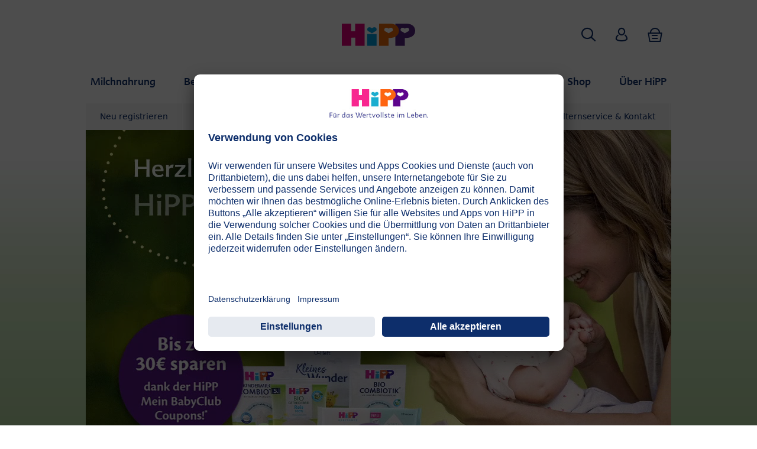

--- FILE ---
content_type: text/html; charset=utf-8
request_url: https://www.hipp.de/babyclub/ihre-vorteile/alle-vorteile-auf-einen-blick/
body_size: 19497
content:
<!DOCTYPE html>
<html dir="ltr" lang="de-DE">
<head>

<meta charset="utf-8">
<!-- 
	This website is powered by TYPO3 - inspiring people to share!
	TYPO3 is a free open source Content Management Framework initially created by Kasper Skaarhoj and licensed under GNU/GPL.
	TYPO3 is copyright 1998-2026 of Kasper Skaarhoj. Extensions are copyright of their respective owners.
	Information and contribution at https://typo3.org/
-->


<link rel="icon" href="/typo3conf/ext/kk_theme_hippde/Resources/Public/Icons/favicon.ico" type="image/vnd.microsoft.icon">
<title>Alle Vorteile auf einen Blick</title>
<meta http-equiv="x-ua-compatible" content="IE=edge" />
<meta name="generator" content="TYPO3 CMS" />
<meta name="description" content="Im HiPP Mein BabyClub erwarten Sie viele Vorteile: Gratis Produkt-Proben, Babysparbuch mit 20 Euro Startguthaben, Gutscheine mit 100 Euro Preisvorteil, Elternbriefe, Auto-Aufkleber, Gewinnspiele und mehr." />
<meta name="viewport" content="width=device-width, initial-scale=1" />
<meta name="robots" content="index,follow" />
<meta name="keywords" content="vorteile, babyclub, mitgliedschaft, gratis, probe, proben, testnahrung, testen, autoaufkleber, babysparbuch, konto, sparbuch, auto-aufkleber, aufkleber, probenpaket, warenprobe, warenproben, wahrenprobe, gratisprobe, gratisproben, namensaufkelber, packet, probieren, probierbeutel, probierglas, infopaket, broschüre, broschüren, geschenkbox, geschenkebox" />
<meta property="og:site_name" content="HiPP" />
<meta property="og:description" content="Im HiPP Mein BabyClub erwarten Sie viele Vorteile: Gratis Produkt-Proben, Babysparbuch mit 20 Euro Startguthaben, Gutscheine mit 100 Euro Preisvorteil, Elternbriefe, Auto-Aufkleber, Gewinnspiele und mehr." />
<meta property="og:title" content="Alle Vorteile auf einen Blick" />
<meta property="og:image" content="https://www.hipp.de/fileadmin/_processed_/f/a/csm_fb_link_hipp-de_428495bf78.jpg" />
<meta name="twitter:card" content="summary" />
<meta name="apple-mobile-web-app-capable" content="no" />


<link rel="stylesheet" href="/typo3temp/assets/css/e9175655937e7147e6f99f94a7de75a4.css?1752484592" media="all">
<link rel="stylesheet" href="/typo3conf/ext/kk_teaser/Resources/Public/Css/teaser.css?1751377284" media="all">
<link rel="stylesheet" href="/typo3conf/ext/kk_theme_hippde/Resources/Public/Css/layout.min.css?1751450172" media="all">






<!-- Copyright (c) 2000-2021 etracker GmbH. All rights reserved. -->
<!-- This material may not be reproduced, displayed, modified or distributed -->
<!-- without the express prior written permission of the copyright holder. -->
<!-- etracker tracklet 5.0 -->
<script type="text/javascript">
    var et_pagename = "BabyClub.Ihre%20Vorteile.Alle%20Vorteile%20auf%20einen%20Blick";
    var et_areas = "de%2FBabyClub%2FIhre%20Vorteile%2FAlle%20Vorteile%20auf%20einen%20Blick";
    var kk_et_pagename = "BabyClub.Ihre Vorteile.Alle Vorteile auf einen Blick";
    var kk_et_areas = "de/BabyClub/Ihre Vorteile/Alle Vorteile auf einen Blick";
    var et_tval = 0;
    var et_tsale = 0;
    var et_tonr = "";
    var et_basket = "";
    var _etr = {
        signalizeServiceWorkerPath: "/typo3conf/ext/kk_theme_hippde/Resources/Public/Contrib/etracker/sw.js",
        signalizeServiceWorkerScope: "/typo3conf/ext/kk_theme_hippde/Resources/Public/Contrib/etracker/"
    };
</script>

<script id="_etLoader" type="text/plain" charset="UTF-8"
        data-block-cookies="true"
        data-respect-dnt="true"
        data-secure-code="Zxg68K"
        data-usercentrics="Etracker und Signalize ohne Cookies"
        src="//code.etracker.com/e.js" async></script>
<!-- etracker tracklet 5.0 end -->

<!-- Google Tag Manager -->
<script>
    // create dataLayer
    window.dataLayer = window.dataLayer || [];

    function gtag() {
        dataLayer.push(arguments);
    }

    // set „denied" as default for both ad and analytics storage, as well as ad_user_data and ad_personalization
    gtag("consent", "default", {
        ad_user_data: "denied",
        ad_personalization: "denied",
        ad_storage: "denied",
        analytics_storage: "denied",
        wait_for_update: 2000 // milliseconds to wait for update
    });

    gtag("set", "ads_data_redaction", true);

    // Please replace 'ucEvent' with the event you have just created
    window.addEventListener("ucEvent", function (e) {
        if (e.detail && e.detail.event === "consent_status") {
            // Please replace the analytics service name here with the customized service
            var ucAnalyticsService = 'Google Analytics';
            // Please replace the ad service name here with the customized service
            var ucAdService = 'Google Ads';

            if (e.detail.hasOwnProperty(ucAnalyticsService) && e.detail.hasOwnProperty(ucAdService)) {
                gtag("consent", "update", {
                    ad_storage: e.detail[ucAdService] ? 'granted' : 'denied',
                    ad_user_data: e.detail[ucAdService] ? 'granted' : 'denied',
                    ad_personalization: e.detail[ucAdService] ? 'granted' : 'denied',
                    analytics_storage: e.detail[ucAnalyticsService] ? 'granted' : 'denied'
                });
            } else {
                if (e.detail.hasOwnProperty(ucAdService)) {
                    gtag("consent", "update", {
                        ad_storage: e.detail[ucAdService] ? 'granted' : 'denied',
                        ad_user_data: e.detail[ucAdService] ? 'granted' : 'denied',
                        ad_personalization: e.detail[ucAdService] ? 'granted' : 'denied'
                    });
                }
                if (e.detail.hasOwnProperty(ucAnalyticsService)) {
                    gtag("consent", "update", {
                        analytics_storage: e.detail[ucAnalyticsService] ? 'granted' : 'denied'
                    });
                }
            }
        }
    });
</script>
<script>(function(w,d,s,l,i){w[l]=w[l]||[];w[l].push({'gtm.start':
new Date().getTime(),event:'gtm.js'});var f=d.getElementsByTagName(s)[0],
j=d.createElement(s),dl=l!='dataLayer'?'&l='+l:'';j.async=true;j.src=
'https://www.googletagmanager.com/gtm.js?id='+i+dl;f.parentNode.insertBefore(j,f);
})(window,document,'script','dataLayer','GTM-NKLZ5X5');</script>
<!-- End Google Tag Manager -->

<!-- UserCentrics -->
<link rel="preconnect" href="//app.usercentrics.eu">
<link rel="preconnect" href="//api.usercentrics.eu">
<link rel="preload" href="//app.usercentrics.eu/browser-ui/latest/loader.js" as="script">
<script id="usercentrics-cmp" data-settings-id="8RJ9jUi1O" src="https://app.usercentrics.eu/browser-ui/latest/loader.js" async></script>
<!-- End UserCentrics -->

<!-- UserCentrics Smart Data Protector -->
<link rel="preconnect" href="//privacy-proxy.usercentrics.eu">
<link rel="preload" href="//privacy-proxy.usercentrics.eu/latest/uc-block.bundle.js" as="script">
<script type="application/javascript" src="https://privacy-proxy.usercentrics.eu/latest/uc-block.bundle.js"></script>
<!-- End UserCentrics Smart Data Protector -->

<script>
    // Facebook pixel
    uc.setServiceAlias({'ko1w5PpFl': 'h018DhkcO'});
    // Flockler
    uc.setServiceAlias({'uJyv6-Nm': '5XH_Ktl8R'});

    // recaptcha used for registration
    uc.deactivateBlocking([
        'Hko_qNsui-Q',
        'BJ59EidsWQ'
    ]);
    // reload on gmap page
    uc.reloadOnOptIn('S1pcEj_jZX');

    // Custom translations
    uc.setCustomTranslations({
        de: {
            "DEFAULT_DESCRIPTION": "Bitte stimmen Sie der Nutzung dieses externen Services zu.",
            "DEFAULT_TITLE": "%TECHNOLOGY_NAME%-Service",
            "MAP_DESCRIPTION": "Bitte stimmen Sie der Nutzung dieses externen Services zu.",
            "VIDEO_DESCRIPTION": "Bitte stimmen Sie der Nutzung dieses externen Services zu."
        }
    });
</script>


<link rel="canonical" href="https://www.hipp.de/babyclub/ihre-vorteile/alle-vorteile-auf-einen-blick/"/>

<link rel="alternate" hreflang="de-DE" href="https://www.hipp.de/babyclub/ihre-vorteile/alle-vorteile-auf-einen-blick/"/>
<link rel="alternate" hreflang="de-AT" href="https://www.hipp.at/babyclub/ihre-vorteile/alle-vorteile-auf-einen-blick/"/>
<link rel="alternate" hreflang="x-default" href="https://www.hipp.de/babyclub/ihre-vorteile/alle-vorteile-auf-einen-blick/"/>
</head>
<body id="p681" class="page-681 pagelevel-3 language-0 backendlayout-default layout-default theme-violet">

<div id="top"></div>
<div class="body-bg">
    <a class="visually-hidden-focusable" href="#page-content">
        <span>Zum Inhalt springen</span>
    </a>
    



    
    
<header id="page-header">
    <nav class="container g-0">
        <div class="autohide">
            <div class="logo">
                <a href="/">
                    <img class="logo-image" src="/typo3conf/ext/kk_theme_hippde/Resources/Public/Images/logo.svg" alt="hipp-de logo" height="38" width="125">
                </a>
            </div>
            <div class="navbar-hipp">
                <div class="navbar navbar-expand-md">
                    <button class="navbar-toggler" type="button" data-bs-toggle="offcanvas" data-bs-target="#mainnavigation" aria-controls="mainnavigation" aria-label="Hauptnavigation">
                        <span class="navbar-toggler-icon">
                            <span></span>
                            <span></span>
                            <span></span>
                        </span>
                        <span class="visually-hidden">Menü</span>
                    </button>
                    <div id="mainnavigation" class="offcanvas-md offcanvas-start flex-grow-1" tabindex="-1">
                        <div class="offcanvas-header">
                            <button type="button" class="btn-close btn-close" data-bs-dismiss="offcanvas" aria-label="Close" data-bs-target="#mainnavigation"></button>
                        </div>
                        <div class="offcanvas-body p-0">
                            <form class="search-form" action="/suche/">
                                <label for="nav_search" class="visually-hidden">Suche:</label>
                                <input type="text" name="search" id="nav_search" aria-label="Suche" class="form-control" placeholder="Suche">
                                <button type="submit" class="btn btn-primary">
                                    <span class="kkicon kkicon-search"></span> <span class="visually-hidden">Jetzt suchen</span>
                                </button>
                            </form>

                            

    <ul class="navbar-nav">
        
            
            <li class="nav-item layout-blue">
                <a href="/milchnahrung/" title="Milchnahrung" class="nav-link">
                    <span class="nav-link-text">Milchnahrung</span>
                </a>
                
    
    
        
            <button type="button" class="submenu-dropdown-toggle collapsed" data-bs-toggle="collapse" data-bs-target="#mainnavigation-submenu-1045" aria-controls="mainnavigation-submenu-1045" aria-expanded="false">
                <span class="visually-hidden">Milchnahrung</span>
            </button>
        
        <ul class="navbar-nav submenu-dropdown collapse" id="mainnavigation-submenu-1045">
            
                
                <li class="nav-item">
                    <a href="/milchnahrung/aktuelles/" title="Aktuelles" class="nav-link">
                        <span class="nav-link-text">Aktuelles</span>
                    </a>
                    
    
    
        
            <button type="button" class="submenu-dropdown-toggle collapsed" data-bs-toggle="collapse" data-bs-target="#mainnavigation-submenu-4396" aria-controls="mainnavigation-submenu-4396" aria-expanded="false">
                <span class="visually-hidden">Aktuelles</span>
            </button>
        
        <ul class="navbar-nav submenu-dropdown collapse" id="mainnavigation-submenu-4396">
            
                
                <li class="nav-item">
                    <a href="/milchnahrung/aktuelles/information-zum-rueckruf-bestimmter-saeuglingsnahrungen/" title="Rückruf bestimmter Säuglingsnahrungen" class="nav-link">
                        <span class="nav-link-text">Rückruf bestimmter Säuglingsnahrungen</span>
                    </a>
                    
    
    

                </li>
                
            
                
                <li class="nav-item">
                    <a href="/milchnahrung/aktuelles/produkttest-neue-hipp-2-folgemilch/" title="Produkttest: Neue HiPP 2 Folgemilch" class="nav-link">
                        <span class="nav-link-text">Produkttest: Neue HiPP 2 Folgemilch</span>
                    </a>
                    
    
    

                </li>
                
            
                
                <li class="nav-item">
                    <a href="/milchnahrung/aktuelles/gewinnspiel-kuehe-finden/" title="Gewinnspiel: Kühe finden" class="nav-link">
                        <span class="nav-link-text">Gewinnspiel: Kühe finden</span>
                    </a>
                    
    
    

                </li>
                
            
                
                <li class="nav-item">
                    <a href="/milchnahrung/aktuelles/hipp-ha-combiotikr-weiterentwickelte-rezeptur-und-design/" title="HiPP HA COMBIOTIK®: Weiterentwickelte Rezeptur und Design" class="nav-link">
                        <span class="nav-link-text">HiPP HA COMBIOTIK®: Weiterentwickelte Rezeptur und Design</span>
                    </a>
                    
    
    

                </li>
                
            
                
                <li class="nav-item">
                    <a href="/milchnahrung/aktuelles/ziegenmilch-milchnahrung-fuer-babys-im-eltern-test-hipp/" title="Test-Ergebnisseite Ziegenmilch" class="nav-link">
                        <span class="nav-link-text">Test-Ergebnisseite Ziegenmilch</span>
                    </a>
                    
    
    

                </li>
                
            
                
                <li class="nav-item">
                    <a href="/milchnahrung/baby-entwicklungskalender/" title="Entwicklungs-Kalender" class="nav-link">
                        <span class="nav-link-text">Entwicklungs-Kalender</span>
                    </a>
                    
    
    

                </li>
                
            
                
                <li class="nav-item">
                    <a href="https://shop.hipp.de/milchnahrung/produkte/milchberater.html" title="Welche Milchnahrung?" class="nav-link">
                        <span class="nav-link-text">Welche Milchnahrung?</span>
                    </a>
                    
    
    

                </li>
                
            
                
                <li class="nav-item">
                    <a href="/milchnahrung/ratgeber/stillen/trinkmenge-berechnen/" title="Trinkmengen-Rechner" class="nav-link">
                        <span class="nav-link-text">Trinkmengen-Rechner</span>
                    </a>
                    
    
    

                </li>
                
            
                
                <li class="nav-item">
                    <a href="/milchnahrung/ratgeber/lexikon-milchnahrung-a-z/" title="Lexikon: Milchnahrung von A-Z" class="nav-link">
                        <span class="nav-link-text">Lexikon: Milchnahrung von A-Z</span>
                    </a>
                    
    
    

                </li>
                
            
                
                <li class="nav-item">
                    <a href="/milchnahrung/aktuelles/was-tun-mit-den-milchpulver-loeffeln/" title="Was tun mit den Milchpulver-Löffeln?" class="nav-link">
                        <span class="nav-link-text">Was tun mit den Milchpulver-Löffeln?</span>
                    </a>
                    
    
    

                </li>
                
            
                
                <li class="nav-item">
                    <a href="/milchnahrung/aktuelles/milchflaeschchen-quiz/" title="Milchfläschchen-Quiz" class="nav-link">
                        <span class="nav-link-text">Milchfläschchen-Quiz</span>
                    </a>
                    
    
    

                </li>
                
            
                
                <li class="nav-item">
                    <a href="/milchnahrung/aktuelles/stillassistent-von-hipp-fuer-amazon-alexa/" title="Stillassistent von HiPP für Amazon  Alexa" class="nav-link">
                        <span class="nav-link-text">Stillassistent von HiPP für Amazon  Alexa</span>
                    </a>
                    
    
    

                </li>
                
            
                
                <li class="nav-item">
                    <a href="https://shop.hipp.de/hipp-startset-milchnahrung.html" title="HiPP Startset Milchnahrung" class="nav-link">
                        <span class="nav-link-text">HiPP Startset Milchnahrung</span>
                    </a>
                    
    
    

                </li>
                
            
                
                <li class="nav-item">
                    <a href="/milchnahrung/ratgeber/erste-zeit-mit-meinem-baby/" title="Erste Zeit mit meinem Baby" class="nav-link">
                        <span class="nav-link-text">Erste Zeit mit meinem Baby</span>
                    </a>
                    
    
    

                </li>
                
            
                
                <li class="nav-item">
                    <a href="/milchnahrung/ratgeber/stillen/ge-und-verbote-in-der-stillzeit/" title="Ge- und Verbote in der Stillzeit" class="nav-link">
                        <span class="nav-link-text">Ge- und Verbote in der Stillzeit</span>
                    </a>
                    
    
    

                </li>
                
            
                
                <li class="nav-item">
                    <a href="http://www.hipp.de/forum/viewforum.php?f=17" title="HiPP Expertenforum" class="nav-link">
                        <span class="nav-link-text">HiPP Expertenforum</span>
                    </a>
                    
    
    

                </li>
                
            
        </ul>
    

                </li>
                
            
                
                <li class="nav-item">
                    <a href="https://shop.hipp.de/milchnahrung/produkte.html" title="Milchnahrung Produkte" class="nav-link">
                        <span class="nav-link-text">Milchnahrung Produkte</span>
                    </a>
                    
    
    
        
            <button type="button" class="submenu-dropdown-toggle collapsed" data-bs-toggle="collapse" data-bs-target="#mainnavigation-submenu-1047" aria-controls="mainnavigation-submenu-1047" aria-expanded="false">
                <span class="visually-hidden">Milchnahrung Produkte</span>
            </button>
        
        <ul class="navbar-nav submenu-dropdown collapse" id="mainnavigation-submenu-1047">
            
                
                <li class="nav-item">
                    <a href="https://shop.hipp.de/milchnahrung/produkte/von-eltern-getestet.html" title="Von Eltern getestet" class="nav-link">
                        <span class="nav-link-text">Von Eltern getestet</span>
                    </a>
                    
    
    

                </li>
                
            
                
                <li class="nav-item">
                    <a href="https://shop.hipp.de/milchnahrung/produkte/hipp-kindermilch-combiotik.html" title="HiPP Kindermilch COMBIOTIK®" class="nav-link">
                        <span class="nav-link-text">HiPP Kindermilch COMBIOTIK®</span>
                    </a>
                    
    
    

                </li>
                
            
                
                <li class="nav-item">
                    <a href="https://shop.hipp.de/milchnahrung/produkte/hipp-combiotik.html" title="HiPP BIO COMBIOTIK®" class="nav-link">
                        <span class="nav-link-text">HiPP BIO COMBIOTIK®</span>
                    </a>
                    
    
    

                </li>
                
            
                
                <li class="nav-item">
                    <a href="https://shop.hipp.de/milchnahrung/produkte/hipp-bio-ziegenmilch.html" title="HiPP Milchnahrung aus BIO Ziegenmilch" class="nav-link">
                        <span class="nav-link-text">HiPP Milchnahrung aus BIO Ziegenmilch</span>
                    </a>
                    
    
    

                </li>
                
            
                
                <li class="nav-item">
                    <a href="https://shop.hipp.de/milchnahrung/produkte/hipp-bio.html" title="HiPP BIO" class="nav-link">
                        <span class="nav-link-text">HiPP BIO</span>
                    </a>
                    
    
    

                </li>
                
            
                
                <li class="nav-item">
                    <a href="https://shop.hipp.de/milchnahrung/produkte/hipp-ha-combiotik.html" title="HiPP HA COMBIOTIK®" class="nav-link">
                        <span class="nav-link-text">HiPP HA COMBIOTIK®</span>
                    </a>
                    
    
    

                </li>
                
            
                
                <li class="nav-item">
                    <a href="https://shop.hipp.de/milchnahrung/produkte/hipp-spezialnahrungen.html" title="HiPP Spezialnahrungen" class="nav-link">
                        <span class="nav-link-text">HiPP Spezialnahrungen</span>
                    </a>
                    
    
    

                </li>
                
            
                
                <li class="nav-item">
                    <a href="https://shop.hipp.de/milchnahrung/produkte/gute-nacht-flaeschchen.html" title="HiPP Gute-Nacht-Produkte" class="nav-link">
                        <span class="nav-link-text">HiPP Gute-Nacht-Produkte</span>
                    </a>
                    
    
    

                </li>
                
            
                
                <li class="nav-item">
                    <a href="https://shop.hipp.de/milchnahrung/produkte/produktpakete.html" title="HiPP Zubehör" class="nav-link">
                        <span class="nav-link-text">HiPP Zubehör</span>
                    </a>
                    
    
    

                </li>
                
            
                
                <li class="nav-item">
                    <a href="https://shop.hipp.de/angebote/hipp-produktberater.html" title="Produktberater" class="nav-link">
                        <span class="nav-link-text">Produktberater</span>
                    </a>
                    
    
    

                </li>
                
            
        </ul>
    

                </li>
                
            
                
                <li class="nav-item">
                    <a href="/milchnahrung/hipp-milchnahrungen/" title="HiPP Milchnahrungen" class="nav-link">
                        <span class="nav-link-text">HiPP Milchnahrungen</span>
                    </a>
                    
    
    

                </li>
                
            
                
                <li class="nav-item">
                    <a href="/milchnahrung/baby-entwicklungskalender/" title="Entwicklungs-Kalender" class="nav-link">
                        <span class="nav-link-text">Entwicklungs-Kalender</span>
                    </a>
                    
    
    

                </li>
                
            
                
                <li class="nav-item">
                    <a href="/milchnahrung/ratgeber/" title="Ratgeber" class="nav-link">
                        <span class="nav-link-text">Ratgeber</span>
                    </a>
                    
    
    

                </li>
                
            
                
                <li class="nav-item">
                    <a href="/milchnahrung/ratgeber/lexikon-milchnahrung-a-z/" title="Lexikon" class="nav-link">
                        <span class="nav-link-text">Lexikon</span>
                    </a>
                    
    
    

                </li>
                
            
                
                <li class="nav-item">
                    <a href="/ueber-hipp/kontakt/hipp-eltern-und-verbraucherservice/" title="Elternservice &amp; Kontakt" class="nav-link">
                        <span class="nav-link-text">Elternservice &amp; Kontakt</span>
                    </a>
                    
    
    

                </li>
                
            
                
                <li class="nav-item">
                    <a href="https://www.hipp.de/forum?etcc_cmp=ForumNewTopic&amp;etcc_med=Forum&amp;etcc_ctv=MilchRatgeber" title="Forum" class="nav-link">
                        <span class="nav-link-text">Forum</span>
                    </a>
                    
    
    

                </li>
                
            
        </ul>
    

            </li>
            
        
            
            <li class="nav-item layout-green">
                <a href="/beikost/" title="Beikost" class="nav-link">
                    <span class="nav-link-text">Beikost</span>
                </a>
                
    
    
        
            <button type="button" class="submenu-dropdown-toggle collapsed" data-bs-toggle="collapse" data-bs-target="#mainnavigation-submenu-8" aria-controls="mainnavigation-submenu-8" aria-expanded="false">
                <span class="visually-hidden">Beikost</span>
            </button>
        
        <ul class="navbar-nav submenu-dropdown collapse" id="mainnavigation-submenu-8">
            
                
                <li class="nav-item">
                    <a href="/beikost/aktuelles/" title="Aktuelles" class="nav-link">
                        <span class="nav-link-text">Aktuelles</span>
                    </a>
                    
    
    
        
            <button type="button" class="submenu-dropdown-toggle collapsed" data-bs-toggle="collapse" data-bs-target="#mainnavigation-submenu-130" aria-controls="mainnavigation-submenu-130" aria-expanded="false">
                <span class="visually-hidden">Aktuelles</span>
            </button>
        
        <ul class="navbar-nav submenu-dropdown collapse" id="mainnavigation-submenu-130">
            
                
                <li class="nav-item">
                    <a href="/beikost/aktuelles/produkttest-hipp-bio-milchbrei-gute-nacht-hafer-apfel/" title="Produkttest: HiPP BIO Milchbrei Gute-Nacht Hafer-Apfel" class="nav-link">
                        <span class="nav-link-text">Produkttest: HiPP BIO Milchbrei Gute-Nacht Hafer-Apfel</span>
                    </a>
                    
    
    

                </li>
                
            
                
                <li class="nav-item">
                    <a href="/hipp-webinare/beikost-webinar-mit-hipp/" title="Jetzt anmelden: Beikost-Webinar" target="_blank" class="nav-link">
                        <span class="nav-link-text">Jetzt anmelden: Beikost-Webinar</span>
                    </a>
                    
    
    

                </li>
                
            
                
                <li class="nav-item">
                    <a href="/beikost/aktuelles/hipp-bio-spitzenqualitaet/" title="HiPP Bio-Spitzenqualität" class="nav-link">
                        <span class="nav-link-text">HiPP Bio-Spitzenqualität</span>
                    </a>
                    
    
    

                </li>
                
            
                
                <li class="nav-item">
                    <a href="/beikost/aktuelles/beikost-produkttest-das-sagen-unsere-verbraucher/" title="Produkttest-Ergebnisse" class="nav-link">
                        <span class="nav-link-text">Produkttest-Ergebnisse</span>
                    </a>
                    
    
    

                </li>
                
            
                
                <li class="nav-item">
                    <a href="/beikost/aktuelles/gewinnspiel-premiumfruechte/" title="Gewinnspiel: Premium Früchte" class="nav-link">
                        <span class="nav-link-text">Gewinnspiel: Premium Früchte</span>
                    </a>
                    
    
    

                </li>
                
            
                
                <li class="nav-item">
                    <a href="/beikost/aktuelles/100-pflanzlich/" title="100% pflanzlich – die pflanzliche Alternative" class="nav-link">
                        <span class="nav-link-text">100% pflanzlich – die pflanzliche Alternative</span>
                    </a>
                    
    
    

                </li>
                
            
                
                <li class="nav-item">
                    <a href="/beikost/baby-entwicklungskalender/" title="Entwicklungs-Kalender" class="nav-link">
                        <span class="nav-link-text">Entwicklungs-Kalender</span>
                    </a>
                    
    
    

                </li>
                
            
                
                <li class="nav-item">
                    <a href="https://www.bioweitergedacht.de/" title="Wo Bio aufhört, geht HiPP weiter." class="nav-link">
                        <span class="nav-link-text">Wo Bio aufhört, geht HiPP weiter.</span>
                    </a>
                    
    
    

                </li>
                
            
                
                <li class="nav-item">
                    <a href="/beikost/ratgeber/nutri-score/" title="Nutri-Score" class="nav-link">
                        <span class="nav-link-text">Nutri-Score</span>
                    </a>
                    
    
    

                </li>
                
            
                
                <li class="nav-item">
                    <a href="/beikost/aktuelles/alexa-skills-von-hipp/" title="Alexa-Skills von HiPP" class="nav-link">
                        <span class="nav-link-text">Alexa-Skills von HiPP</span>
                    </a>
                    
    
    

                </li>
                
            
                
                <li class="nav-item">
                    <a href="http://shop.hipp.de/angebote/aktuell-im-angebot.html" title="Aktuell im Angebot" class="nav-link">
                        <span class="nav-link-text">Aktuell im Angebot</span>
                    </a>
                    
    
    

                </li>
                
            
                
                <li class="nav-item">
                    <a href="https://shop.hipp.de/angebote/hipp-produktneuheiten.html" title="Neu von HiPP" class="nav-link">
                        <span class="nav-link-text">Neu von HiPP</span>
                    </a>
                    
    
    

                </li>
                
            
                
                <li class="nav-item">
                    <a href="/beikost/ratgeber/hipp-rezeptideen-fuer-kinder-erwachsene/" title="HiPP Rezeptideen" class="nav-link">
                        <span class="nav-link-text">HiPP Rezeptideen</span>
                    </a>
                    
    
    

                </li>
                
            
                
                <li class="nav-item">
                    <a href="/beikost/aktuelles/jubilaeum-60-jahre-bio/bio-erfahrung/" title="Jubiläum 60 Jahre" class="nav-link">
                        <span class="nav-link-text">Jubiläum 60 Jahre</span>
                    </a>
                    
    
    

                </li>
                
            
                
                <li class="nav-item">
                    <a href="/beikost/aktuelles/glaeschen-leer-platz-fuer-ideen/" title="Gläschen leer? Platz für Ideen!" class="nav-link">
                        <span class="nav-link-text">Gläschen leer? Platz für Ideen!</span>
                    </a>
                    
    
    

                </li>
                
            
                
                <li class="nav-item">
                    <a href="http://www.hipp.de/forum/viewforum.php?f=28&amp;sid=a52670abe64a5f95023fe75a8b62c485" title="Eltern in meiner Region" class="nav-link">
                        <span class="nav-link-text">Eltern in meiner Region</span>
                    </a>
                    
    
    

                </li>
                
            
        </ul>
    

                </li>
                
            
                
                <li class="nav-item">
                    <a href="https://shop.hipp.de/beikost/produkte.html" title="Beikost Produkte" class="nav-link">
                        <span class="nav-link-text">Beikost Produkte</span>
                    </a>
                    
    
    
        
            <button type="button" class="submenu-dropdown-toggle collapsed" data-bs-toggle="collapse" data-bs-target="#mainnavigation-submenu-129" aria-controls="mainnavigation-submenu-129" aria-expanded="false">
                <span class="visually-hidden">Beikost Produkte</span>
            </button>
        
        <ul class="navbar-nav submenu-dropdown collapse" id="mainnavigation-submenu-129">
            
                
                <li class="nav-item">
                    <a href="https://shop.hipp.de/beikost/produkte/lieblingsprodukte.html" title="Lieblingsprodukte" class="nav-link">
                        <span class="nav-link-text">Lieblingsprodukte</span>
                    </a>
                    
    
    

                </li>
                
            
                
                <li class="nav-item">
                    <a href="https://shop.hipp.de/beikost/produkte/gemuese.html" title="Gemüse" target="_top" class="nav-link">
                        <span class="nav-link-text">Gemüse</span>
                    </a>
                    
    
    

                </li>
                
            
                
                <li class="nav-item">
                    <a href="https://shop.hipp.de/beikost/produkte/menues.html" title="Menüs" class="nav-link">
                        <span class="nav-link-text">Menüs</span>
                    </a>
                    
    
    

                </li>
                
            
                
                <li class="nav-item">
                    <a href="https://shop.hipp.de/beikost/produkte/100-pflanzlich.html" title="100% Pflanzlich" class="nav-link">
                        <span class="nav-link-text">100% Pflanzlich</span>
                    </a>
                    
    
    

                </li>
                
            
                
                <li class="nav-item">
                    <a href="https://shop.hipp.de/beikost/produkte/fruechte.html" title="Früchte" class="nav-link">
                        <span class="nav-link-text">Früchte</span>
                    </a>
                    
    
    

                </li>
                
            
                
                <li class="nav-item">
                    <a href="https://shop.hipp.de/beikost/produkte/milch-und-getreidebreie.html" title="Milch- &amp; Getreidebreie" class="nav-link">
                        <span class="nav-link-text">Milch- &amp; Getreidebreie</span>
                    </a>
                    
    
    

                </li>
                
            
                
                <li class="nav-item">
                    <a href="https://shop.hipp.de/beikost/produkte/bio-mueesli.html" title="Bio-Müesli" class="nav-link">
                        <span class="nav-link-text">Bio-Müesli</span>
                    </a>
                    
    
    

                </li>
                
            
                
                <li class="nav-item">
                    <a href="https://shop.hipp.de/beikost/produkte/getraenke.html" title="Getränke" class="nav-link">
                        <span class="nav-link-text">Getränke</span>
                    </a>
                    
    
    

                </li>
                
            
                
                <li class="nav-item">
                    <a href="https://shop.hipp.de/beikost/produkte/zum-knabbern.html" title="Knabber-Produkte" class="nav-link">
                        <span class="nav-link-text">Knabber-Produkte</span>
                    </a>
                    
    
    

                </li>
                
            
                
                <li class="nav-item">
                    <a href="https://shop.hipp.de/beikost/produkte/bio-rapsoel.html" title="Bio Rapsöl" class="nav-link">
                        <span class="nav-link-text">Bio Rapsöl</span>
                    </a>
                    
    
    

                </li>
                
            
                
                <li class="nav-item">
                    <a href="https://shop.hipp.de/beikost/produkte/produktpakete.html" title="HiPP Produktpakete" class="nav-link">
                        <span class="nav-link-text">HiPP Produktpakete</span>
                    </a>
                    
    
    

                </li>
                
            
                
                <li class="nav-item">
                    <a href="https://shop.hipp.de/angebote/hipp-produktberater.html" title="Produktberater" class="nav-link">
                        <span class="nav-link-text">Produktberater</span>
                    </a>
                    
    
    

                </li>
                
            
        </ul>
    

                </li>
                
            
                
                <li class="nav-item">
                    <a href="/beikost/baby-entwicklungskalender/" title="Entwicklungs-Kalender" class="nav-link">
                        <span class="nav-link-text">Entwicklungs-Kalender</span>
                    </a>
                    
    
    

                </li>
                
            
                
                <li class="nav-item">
                    <a href="/beikost/125-jahre-hipp/" title="125 Jahre HiPP" class="nav-link">
                        <span class="nav-link-text">125 Jahre HiPP</span>
                    </a>
                    
    
    

                </li>
                
            
                
                <li class="nav-item">
                    <a href="/beikost/aktuelles/hipp-bio-spitzenqualitaet/" title="Bio-Spitzenqualität" class="nav-link">
                        <span class="nav-link-text">Bio-Spitzenqualität</span>
                    </a>
                    
    
    

                </li>
                
            
                
                <li class="nav-item">
                    <a href="/beikost/ratgeber/" title="Ratgeber" class="nav-link">
                        <span class="nav-link-text">Ratgeber</span>
                    </a>
                    
    
    

                </li>
                
            
                
                <li class="nav-item">
                    <a href="/ueber-hipp/kontakt/hipp-eltern-und-verbraucherservice/" title="Elternservice &amp; Kontakt" class="nav-link">
                        <span class="nav-link-text">Elternservice &amp; Kontakt</span>
                    </a>
                    
    
    

                </li>
                
            
                
                <li class="nav-item">
                    <a href="https://www.hipp.de/forum/" title="Forum" class="nav-link">
                        <span class="nav-link-text">Forum</span>
                    </a>
                    
    
    

                </li>
                
            
        </ul>
    

            </li>
            
        
            
            <li class="nav-item layout-red">
                <a href="/kinder/" title="Kinder" class="nav-link">
                    <span class="nav-link-text">Kinder</span>
                </a>
                
    
    
        
            <button type="button" class="submenu-dropdown-toggle collapsed" data-bs-toggle="collapse" data-bs-target="#mainnavigation-submenu-1125" aria-controls="mainnavigation-submenu-1125" aria-expanded="false">
                <span class="visually-hidden">Kinder</span>
            </button>
        
        <ul class="navbar-nav submenu-dropdown collapse" id="mainnavigation-submenu-1125">
            
                
                <li class="nav-item">
                    <a href="/kinder/aktuelles/" title="Aktuelles" class="nav-link">
                        <span class="nav-link-text">Aktuelles</span>
                    </a>
                    
    
    
        
            <button type="button" class="submenu-dropdown-toggle collapsed" data-bs-toggle="collapse" data-bs-target="#mainnavigation-submenu-1126" aria-controls="mainnavigation-submenu-1126" aria-expanded="false">
                <span class="visually-hidden">Aktuelles</span>
            </button>
        
        <ul class="navbar-nav submenu-dropdown collapse" id="mainnavigation-submenu-1126">
            
                
                <li class="nav-item">
                    <a href="/kinder/aktuelles/marys-meals/" title="Mary&#039;s Meals" class="nav-link">
                        <span class="nav-link-text">Mary&#039;s Meals</span>
                    </a>
                    
    
    

                </li>
                
            
                
                <li class="nav-item">
                    <a href="/beikost/aktuelles/hipp-bio-spitzenqualitaet/" title="Bio-Spitzenqualität" class="nav-link">
                        <span class="nav-link-text">Bio-Spitzenqualität</span>
                    </a>
                    
    
    

                </li>
                
            
                
                <li class="nav-item">
                    <a href="/kinder/aktuelles/gewinnspiel-tiere-merken/" title="Gewinnspiel: Tiere merken" class="nav-link">
                        <span class="nav-link-text">Gewinnspiel: Tiere merken</span>
                    </a>
                    
    
    

                </li>
                
            
                
                <li class="nav-item">
                    <a href="/kinder/baby-entwicklungskalender/" title="Baby Entwicklungskalender" class="nav-link">
                        <span class="nav-link-text">Baby Entwicklungskalender</span>
                    </a>
                    
    
    

                </li>
                
            
                
                <li class="nav-item">
                    <a href="http://shop.hipp.de/angebote/hipp-produktneuheiten.html" title="Neu von HiPP" class="nav-link">
                        <span class="nav-link-text">Neu von HiPP</span>
                    </a>
                    
    
    

                </li>
                
            
                
                <li class="nav-item">
                    <a href="http://shop.hipp.de/angebote/aktuell-im-angebot.html" title="Angebote im HiPP Shop" class="nav-link">
                        <span class="nav-link-text">Angebote im HiPP Shop</span>
                    </a>
                    
    
    

                </li>
                
            
                
                <li class="nav-item">
                    <a href="/kinder/aktuelles/hippis-abenteuerwelt/hipp-kinder-app/" title="Kinder App" class="nav-link">
                        <span class="nav-link-text">Kinder App</span>
                    </a>
                    
    
    

                </li>
                
            
                
                <li class="nav-item">
                    <a href="/kinder/aktuelles/hippis-abenteuerwelt/" title="HiPPiS Abenteuerwelt" class="nav-link">
                        <span class="nav-link-text">HiPPiS Abenteuerwelt</span>
                    </a>
                    
    
    
        
            <button type="button" class="submenu-dropdown-toggle collapsed" data-bs-toggle="collapse" data-bs-target="#mainnavigation-submenu-4667" aria-controls="mainnavigation-submenu-4667" aria-expanded="false">
                <span class="visually-hidden">HiPPiS Abenteuerwelt</span>
            </button>
        
        <ul class="navbar-nav submenu-dropdown collapse" id="mainnavigation-submenu-4667">
            
                
                <li class="nav-item">
                    <a href="/kinder/aktuelles/hippis-abenteuerwelt/hipp-kinder-app/" title="HiPP Kinder App" class="nav-link">
                        <span class="nav-link-text">HiPP Kinder App</span>
                    </a>
                    
    
    

                </li>
                
            
                
                <li class="nav-item">
                    <a href="/kinder/aktuelles/hippis-abenteuerwelt/wir-sind-die-hippis/" title="Wir sind die HiPPiS" class="nav-link">
                        <span class="nav-link-text">Wir sind die HiPPiS</span>
                    </a>
                    
    
    

                </li>
                
            
                
                <li class="nav-item">
                    <a href="/kinder/aktuelles/hippis-abenteuerwelt/spielideen-fuer-kinder/" title="Spielideen für Kinder" class="nav-link">
                        <span class="nav-link-text">Spielideen für Kinder</span>
                    </a>
                    
    
    

                </li>
                
            
                
                <li class="nav-item">
                    <a href="/kinder/aktuelles/hippis-abenteuerwelt/hippis-hoerspiel/" title="HiPPiS Hörspiel" class="nav-link">
                        <span class="nav-link-text">HiPPiS Hörspiel</span>
                    </a>
                    
    
    

                </li>
                
            
        </ul>
    

                </li>
                
            
                
                <li class="nav-item">
                    <a href="/kinder/aktuelles/die-hippis-brauchen-hilfe/" title="Die HiPPiS brauchen Hilfe!" class="nav-link">
                        <span class="nav-link-text">Die HiPPiS brauchen Hilfe!</span>
                    </a>
                    
    
    

                </li>
                
            
                
                <li class="nav-item">
                    <a href="/kinder/aktuelles/kinderweisheiten/" title="Kinderweisheiten" class="nav-link">
                        <span class="nav-link-text">Kinderweisheiten</span>
                    </a>
                    
    
    

                </li>
                
            
                
                <li class="nav-item">
                    <a href="/kinder/aktuelles/aktion-kleinkindernaehrung/" title="Aktion Kleinkind-Ernährung" class="nav-link">
                        <span class="nav-link-text">Aktion Kleinkind-Ernährung</span>
                    </a>
                    
    
    

                </li>
                
            
        </ul>
    

                </li>
                
            
                
                <li class="nav-item">
                    <a href="https://shop.hipp.de/kinder/produkte.html" title="Kinder Produkte" class="nav-link">
                        <span class="nav-link-text">Kinder Produkte</span>
                    </a>
                    
    
    
        
            <button type="button" class="submenu-dropdown-toggle collapsed" data-bs-toggle="collapse" data-bs-target="#mainnavigation-submenu-1127" aria-controls="mainnavigation-submenu-1127" aria-expanded="false">
                <span class="visually-hidden">Kinder Produkte</span>
            </button>
        
        <ul class="navbar-nav submenu-dropdown collapse" id="mainnavigation-submenu-1127">
            
                
                <li class="nav-item">
                    <a href="https://shop.hipp.de/kinder/produkte/lieblingsprodukte.html" title="Lieblingsprodukte" class="nav-link">
                        <span class="nav-link-text">Lieblingsprodukte</span>
                    </a>
                    
    
    

                </li>
                
            
                
                <li class="nav-item">
                    <a href="https://shop.hipp.de/kinder/produkte/menues.html" title="Menüs" class="nav-link">
                        <span class="nav-link-text">Menüs</span>
                    </a>
                    
    
    

                </li>
                
            
                
                <li class="nav-item">
                    <a href="https://shop.hipp.de/kinder/produkte/quetschbeutel.html" title="Quetschbeutel" class="nav-link">
                        <span class="nav-link-text">Quetschbeutel</span>
                    </a>
                    
    
    

                </li>
                
            
                
                <li class="nav-item">
                    <a href="https://shop.hipp.de/kinder/produkte/quetschbeutel/hippis-frucht-gemuese.html" title="HiPPiS Frucht &amp; Gemüse" class="nav-link">
                        <span class="nav-link-text">HiPPiS Frucht &amp; Gemüse</span>
                    </a>
                    
    
    

                </li>
                
            
                
                <li class="nav-item">
                    <a href="https://shop.hipp.de/kinder/produkte/getraenke.html" title="Getränke" class="nav-link">
                        <span class="nav-link-text">Getränke</span>
                    </a>
                    
    
    

                </li>
                
            
                
                <li class="nav-item">
                    <a href="https://shop.hipp.de/kinder/produkte/kinder-muesli.html" title="Bio Kinder Müesli" class="nav-link">
                        <span class="nav-link-text">Bio Kinder Müesli</span>
                    </a>
                    
    
    

                </li>
                
            
                
                <li class="nav-item">
                    <a href="https://shop.hipp.de/kinder/produkte/zum-knabbern.html" title="Kinder Knabber-Produkte" class="nav-link">
                        <span class="nav-link-text">Kinder Knabber-Produkte</span>
                    </a>
                    
    
    
        
            <button type="button" class="submenu-dropdown-toggle collapsed" data-bs-toggle="collapse" data-bs-target="#mainnavigation-submenu-1133" aria-controls="mainnavigation-submenu-1133" aria-expanded="false">
                <span class="visually-hidden">Kinder Knabber-Produkte</span>
            </button>
        
        <ul class="navbar-nav submenu-dropdown collapse" id="mainnavigation-submenu-1133">
            
                
                <li class="nav-item">
                    <a href="https://shop.hipp.de/kinder/produkte/zum-knabbern/riegel.html" title="Riegel" class="nav-link">
                        <span class="nav-link-text">Riegel</span>
                    </a>
                    
    
    

                </li>
                
            
        </ul>
    

                </li>
                
            
                
                <li class="nav-item">
                    <a href="https://shop.hipp.de/kinder/produkte/produktpakete.html" title="HiPP Produktpakete" class="nav-link">
                        <span class="nav-link-text">HiPP Produktpakete</span>
                    </a>
                    
    
    

                </li>
                
            
        </ul>
    

                </li>
                
            
                
                <li class="nav-item">
                    <a href="/kinder/baby-entwicklungskalender/" title="Entwicklungs-Kalender" class="nav-link">
                        <span class="nav-link-text">Entwicklungs-Kalender</span>
                    </a>
                    
    
    

                </li>
                
            
                
                <li class="nav-item">
                    <a href="/kinder/ratgeber/" title="Ratgeber" class="nav-link">
                        <span class="nav-link-text">Ratgeber</span>
                    </a>
                    
    
    
        
            <button type="button" class="submenu-dropdown-toggle collapsed" data-bs-toggle="collapse" data-bs-target="#mainnavigation-submenu-1134" aria-controls="mainnavigation-submenu-1134" aria-expanded="false">
                <span class="visually-hidden">Ratgeber</span>
            </button>
        
        <ul class="navbar-nav submenu-dropdown collapse" id="mainnavigation-submenu-1134">
            
                
                <li class="nav-item">
                    <a href="/kinder/ratgeber/elternbrief/" title="Elternbrief" class="nav-link">
                        <span class="nav-link-text">Elternbrief</span>
                    </a>
                    
    
    

                </li>
                
            
        </ul>
    

                </li>
                
            
                
                <li class="nav-item">
                    <a href="/ueber-hipp/kontakt/hipp-eltern-und-verbraucherservice/" title="Elternservice &amp; Kontakt" class="nav-link">
                        <span class="nav-link-text">Elternservice &amp; Kontakt</span>
                    </a>
                    
    
    

                </li>
                
            
                
                <li class="nav-item">
                    <a href="https://www.hipp.de/forum/" title="Forum" class="nav-link">
                        <span class="nav-link-text">Forum</span>
                    </a>
                    
    
    

                </li>
                
            
        </ul>
    

            </li>
            
        
            
            <li class="nav-item layout-pink">
                <a href="/pflege/" title="Pflege &amp; Windeln" class="nav-link">
                    <span class="nav-link-text">Pflege &amp; Windeln</span>
                </a>
                
    
    
        
            <button type="button" class="submenu-dropdown-toggle collapsed" data-bs-toggle="collapse" data-bs-target="#mainnavigation-submenu-7" aria-controls="mainnavigation-submenu-7" aria-expanded="false">
                <span class="visually-hidden">Pflege &amp; Windeln</span>
            </button>
        
        <ul class="navbar-nav submenu-dropdown collapse" id="mainnavigation-submenu-7">
            
                
                <li class="nav-item">
                    <a href="/pflege/aktuelles/" title="Aktuelles" class="nav-link">
                        <span class="nav-link-text">Aktuelles</span>
                    </a>
                    
    
    
        
            <button type="button" class="submenu-dropdown-toggle collapsed" data-bs-toggle="collapse" data-bs-target="#mainnavigation-submenu-117" aria-controls="mainnavigation-submenu-117" aria-expanded="false">
                <span class="visually-hidden">Aktuelles</span>
            </button>
        
        <ul class="navbar-nav submenu-dropdown collapse" id="mainnavigation-submenu-117">
            
                
                <li class="nav-item">
                    <a href="/pflege/aktuelles/hipp-hochvertraeglich-pflege/" title="HiPP Hochverträglich Pflege" class="nav-link">
                        <span class="nav-link-text">HiPP Hochverträglich Pflege</span>
                    </a>
                    
    
    

                </li>
                
            
                
                <li class="nav-item">
                    <a href="/pflege/aktuelles/testergebnisse-hipp-oel-balsam-hochvertraeglich/" title="Testergebnisse HiPP Öl-Balsam HOCHVERTRÄGLICH" class="nav-link">
                        <span class="nav-link-text">Testergebnisse HiPP Öl-Balsam HOCHVERTRÄGLICH</span>
                    </a>
                    
    
    

                </li>
                
            
                
                <li class="nav-item">
                    <a href="/pflege/aktuelles/testergebnisse-hipp-familiencreme-hochvertraeglich/" title="Testergebnisse HiPP Familiencreme HOCHVERTRÄGLICH" class="nav-link">
                        <span class="nav-link-text">Testergebnisse HiPP Familiencreme HOCHVERTRÄGLICH</span>
                    </a>
                    
    
    

                </li>
                
            
                
                <li class="nav-item">
                    <a href="/pflege/aktuelles/testergebnisse-hipp-pflegebad-hochvertraeglich/" title="Testergebnisse HiPP Pflegebad HOCHVERTRÄGLICH" class="nav-link">
                        <span class="nav-link-text">Testergebnisse HiPP Pflegebad HOCHVERTRÄGLICH</span>
                    </a>
                    
    
    

                </li>
                
            
                
                <li class="nav-item">
                    <a href="/pflege/aktuelles/hipp-babysanft-mit-natuerlichem-bio-mandeloel/" title="HiPP Babysanft mit natürlichem Bio-Mandelöl" class="nav-link">
                        <span class="nav-link-text">HiPP Babysanft mit natürlichem Bio-Mandelöl</span>
                    </a>
                    
    
    
        
            <button type="button" class="submenu-dropdown-toggle collapsed" data-bs-toggle="collapse" data-bs-target="#mainnavigation-submenu-7097" aria-controls="mainnavigation-submenu-7097" aria-expanded="false">
                <span class="visually-hidden">HiPP Babysanft mit natürlichem Bio-Mandelöl</span>
            </button>
        
        <ul class="navbar-nav submenu-dropdown collapse" id="mainnavigation-submenu-7097">
            
                
                <li class="nav-item">
                    <a href="/pflege/aktuelles/hipp-babysanft-mit-natuerlichem-bio-mandeloel/testergebnisse-hipp-babysanft-milk-lotion/" title="Testergebnisse HiPP Babysanft Milk Lotion" class="nav-link">
                        <span class="nav-link-text">Testergebnisse HiPP Babysanft Milk Lotion</span>
                    </a>
                    
    
    

                </li>
                
            
        </ul>
    

                </li>
                
            
                
                <li class="nav-item">
                    <a href="/pflege/aktuelles/gewinnspiel-milk-lotion/" title="Gewinnspiel: Milk Lotion" class="nav-link">
                        <span class="nav-link-text">Gewinnspiel: Milk Lotion</span>
                    </a>
                    
    
    

                </li>
                
            
                
                <li class="nav-item">
                    <a href="/pflege/aktuelles/gewinnspiel-extra-weiche-windeln/" title="Gewinnspiel: Extra Weiche Windeln" class="nav-link">
                        <span class="nav-link-text">Gewinnspiel: Extra Weiche Windeln</span>
                    </a>
                    
    
    

                </li>
                
            
                
                <li class="nav-item">
                    <a href="/pflege/aktuelles/hipp-app/" title="HiPP App" class="nav-link">
                        <span class="nav-link-text">HiPP App</span>
                    </a>
                    
    
    

                </li>
                
            
                
                <li class="nav-item">
                    <a href="/pflege/aktuelles/windeln/" title="Windeln" class="nav-link">
                        <span class="nav-link-text">Windeln</span>
                    </a>
                    
    
    
        
            <button type="button" class="submenu-dropdown-toggle collapsed" data-bs-toggle="collapse" data-bs-target="#mainnavigation-submenu-6270" aria-controls="mainnavigation-submenu-6270" aria-expanded="false">
                <span class="visually-hidden">Windeln</span>
            </button>
        
        <ul class="navbar-nav submenu-dropdown collapse" id="mainnavigation-submenu-6270">
            
                
                <li class="nav-item">
                    <a href="/pflege/aktuelles/windeln/ergebnisseite-windel-test/" title="Ergebnisseite Windel-Test" class="nav-link">
                        <span class="nav-link-text">Ergebnisseite Windel-Test</span>
                    </a>
                    
    
    

                </li>
                
            
        </ul>
    

                </li>
                
            
                
                <li class="nav-item">
                    <a href="/pflege/aktuelles/hipp-praemien-programm/" title="HiPP Prämien-Programm" class="nav-link">
                        <span class="nav-link-text">HiPP Prämien-Programm</span>
                    </a>
                    
    
    

                </li>
                
            
                
                <li class="nav-item">
                    <a href="https://shop.hipp.de/pflege-und-windeln/produkte/produktpakete.html" title="Produktpakete &amp; Geschenkideen" class="nav-link">
                        <span class="nav-link-text">Produktpakete &amp; Geschenkideen</span>
                    </a>
                    
    
    

                </li>
                
            
        </ul>
    

                </li>
                
            
                
                <li class="nav-item">
                    <a href="https://shop.hipp.de/pflege-und-windeln/produkte.html" title="Pflege &amp; Windeln Produkte" class="nav-link">
                        <span class="nav-link-text">Pflege &amp; Windeln Produkte</span>
                    </a>
                    
    
    
        
            <button type="button" class="submenu-dropdown-toggle collapsed" data-bs-toggle="collapse" data-bs-target="#mainnavigation-submenu-116" aria-controls="mainnavigation-submenu-116" aria-expanded="false">
                <span class="visually-hidden">Pflege &amp; Windeln Produkte</span>
            </button>
        
        <ul class="navbar-nav submenu-dropdown collapse" id="mainnavigation-submenu-116">
            
                
                <li class="nav-item">
                    <a href="https://shop.hipp.de/pflege-und-windeln/produkte/von-eltern-getestet.html" title="Von Eltern getestet" class="nav-link">
                        <span class="nav-link-text">Von Eltern getestet</span>
                    </a>
                    
    
    

                </li>
                
            
                
                <li class="nav-item">
                    <a href="https://shop.hipp.de/pflege-und-windeln/produkte/windeln.html" title="Windeln" class="nav-link">
                        <span class="nav-link-text">Windeln</span>
                    </a>
                    
    
    

                </li>
                
            
                
                <li class="nav-item">
                    <a href="https://shop.hipp.de/pflege-und-windeln/produkte/cremen-und-pflegen.html" title="Cremen &amp; Pflegen" class="nav-link">
                        <span class="nav-link-text">Cremen &amp; Pflegen</span>
                    </a>
                    
    
    

                </li>
                
            
                
                <li class="nav-item">
                    <a href="https://shop.hipp.de/pflege-und-windeln/produkte/feuchttuecher-und-wundschutz.html" title="Tücher" class="nav-link">
                        <span class="nav-link-text">Tücher</span>
                    </a>
                    
    
    
        
            <button type="button" class="submenu-dropdown-toggle collapsed" data-bs-toggle="collapse" data-bs-target="#mainnavigation-submenu-3059" aria-controls="mainnavigation-submenu-3059" aria-expanded="false">
                <span class="visually-hidden">Tücher</span>
            </button>
        
        <ul class="navbar-nav submenu-dropdown collapse" id="mainnavigation-submenu-3059">
            
                
                <li class="nav-item">
                    <a href="https://shop.hipp.de/pflege-und-windeln/produkte/feuchttuecher-und-wundschutz/tuecher-minis.html" title="Tücher minis" class="nav-link">
                        <span class="nav-link-text">Tücher minis</span>
                    </a>
                    
    
    

                </li>
                
            
        </ul>
    

                </li>
                
            
                
                <li class="nav-item">
                    <a href="https://shop.hipp.de/pflege-und-windeln/produkte/baden-und-waschen.html" title="Baden &amp; Waschen" class="nav-link">
                        <span class="nav-link-text">Baden &amp; Waschen</span>
                    </a>
                    
    
    

                </li>
                
            
                
                <li class="nav-item">
                    <a href="https://shop.hipp.de/pflege-und-windeln/produkte/sonnenschutz.html" title="Sonnenschutz" class="nav-link">
                        <span class="nav-link-text">Sonnenschutz</span>
                    </a>
                    
    
    

                </li>
                
            
                
                <li class="nav-item">
                    <a href="https://shop.hipp.de/pflege-und-windeln/produkte/minis-fuer-unterwegs.html" title="Minis für unterwegs" class="nav-link">
                        <span class="nav-link-text">Minis für unterwegs</span>
                    </a>
                    
    
    

                </li>
                
            
                
                <li class="nav-item">
                    <a href="https://shop.hipp.de/pflege-und-windeln/produkte/schwanger-und-schoen.html" title="Schwanger &amp; Schön" class="nav-link">
                        <span class="nav-link-text">Schwanger &amp; Schön</span>
                    </a>
                    
    
    

                </li>
                
            
                
                <li class="nav-item">
                    <a href="https://shop.hipp.de/pflege-und-windeln/produkte/hochvertraeglich.html" title="Hochverträglich" class="nav-link">
                        <span class="nav-link-text">Hochverträglich</span>
                    </a>
                    
    
    

                </li>
                
            
                
                <li class="nav-item">
                    <a href="https://shop.hipp.de/pflege-und-windeln/produkte/produktpakete.html" title="HiPP Produktpakete" class="nav-link">
                        <span class="nav-link-text">HiPP Produktpakete</span>
                    </a>
                    
    
    

                </li>
                
            
        </ul>
    

                </li>
                
            
                
                <li class="nav-item">
                    <a href="/pflege/ratgeber/" title="Ratgeber" class="nav-link">
                        <span class="nav-link-text">Ratgeber</span>
                    </a>
                    
    
    

                </li>
                
            
                
                <li class="nav-item">
                    <a href="/pflege/hautvertraeglichkeit/" title="Hautverträglichkeit" class="nav-link">
                        <span class="nav-link-text">Hautverträglichkeit</span>
                    </a>
                    
    
    
        
            <button type="button" class="submenu-dropdown-toggle collapsed" data-bs-toggle="collapse" data-bs-target="#mainnavigation-submenu-1985" aria-controls="mainnavigation-submenu-1985" aria-expanded="false">
                <span class="visually-hidden">Hautverträglichkeit</span>
            </button>
        
        <ul class="navbar-nav submenu-dropdown collapse" id="mainnavigation-submenu-1985">
            
                
                <li class="nav-item">
                    <a href="/pflege/hautvertraeglichkeit/frei-von-allem-was-sensible-haut-nicht-mag/" title="Frei von allem, was sensible Haut nicht mag." class="nav-link">
                        <span class="nav-link-text">Frei von allem, was sensible Haut nicht mag.</span>
                    </a>
                    
    
    

                </li>
                
            
        </ul>
    

                </li>
                
            
                
                <li class="nav-item">
                    <a href="/ueber-hipp/kontakt/hipp-eltern-und-verbraucherservice/" title="Elternservice &amp; Kontakt" class="nav-link">
                        <span class="nav-link-text">Elternservice &amp; Kontakt</span>
                    </a>
                    
    
    

                </li>
                
            
                
                <li class="nav-item">
                    <a href="https://www.hipp.de/forum/" title="Forum" class="nav-link">
                        <span class="nav-link-text">Forum</span>
                    </a>
                    
    
    

                </li>
                
            
        </ul>
    

            </li>
            
        
            
            <li class="nav-item layout-orange">
                <a href="/schwanger/" title="Schwangerschaft - Alle Infos &amp; Tipps" class="nav-link">
                    <span class="nav-link-text">Schwanger</span>
                </a>
                
    
    
        
            <button type="button" class="submenu-dropdown-toggle collapsed" data-bs-toggle="collapse" data-bs-target="#mainnavigation-submenu-6" aria-controls="mainnavigation-submenu-6" aria-expanded="false">
                <span class="visually-hidden">Schwanger</span>
            </button>
        
        <ul class="navbar-nav submenu-dropdown collapse" id="mainnavigation-submenu-6">
            
                
                <li class="nav-item">
                    <a href="/schwanger/aktuelles/" title="Aktuelles" class="nav-link">
                        <span class="nav-link-text">Aktuelles</span>
                    </a>
                    
    
    

                </li>
                
            
                
                <li class="nav-item">
                    <a href="https://shop.hipp.de/schwanger/produkte.html" title="Produkte für Schwangere" class="nav-link">
                        <span class="nav-link-text">Produkte für Schwangere</span>
                    </a>
                    
    
    
        
            <button type="button" class="submenu-dropdown-toggle collapsed" data-bs-toggle="collapse" data-bs-target="#mainnavigation-submenu-312" aria-controls="mainnavigation-submenu-312" aria-expanded="false">
                <span class="visually-hidden">Produkte für Schwangere</span>
            </button>
        
        <ul class="navbar-nav submenu-dropdown collapse" id="mainnavigation-submenu-312">
            
                
                <li class="nav-item">
                    <a href="https://shop.hipp.de/schwanger/produkte/hipp-mamasanft.html" title="HiPP Mamasanft" class="nav-link">
                        <span class="nav-link-text">HiPP Mamasanft</span>
                    </a>
                    
    
    

                </li>
                
            
                
                <li class="nav-item">
                    <a href="https://shop.hipp.de/schwanger/produkte/hipp-mama.html" title="HiPP Mama" class="nav-link">
                        <span class="nav-link-text">HiPP Mama</span>
                    </a>
                    
    
    

                </li>
                
            
                
                <li class="nav-item">
                    <a href="https://shop.hipp.de/schwanger/produkte/hipp-produktpakete.html" title="HiPP Produktpakete" class="nav-link">
                        <span class="nav-link-text">HiPP Produktpakete</span>
                    </a>
                    
    
    

                </li>
                
            
        </ul>
    

                </li>
                
            
                
                <li class="nav-item">
                    <a href="/schwanger/schwangerschaftskalender/" title="Schwangerschafts-Kalender" class="nav-link">
                        <span class="nav-link-text">Schwangerschafts-Kalender</span>
                    </a>
                    
    
    

                </li>
                
            
                
                <li class="nav-item">
                    <a href="/schwanger/ratgeber/" title="Ratgeber" class="nav-link">
                        <span class="nav-link-text">Ratgeber</span>
                    </a>
                    
    
    
        
            <button type="button" class="submenu-dropdown-toggle collapsed" data-bs-toggle="collapse" data-bs-target="#mainnavigation-submenu-87" aria-controls="mainnavigation-submenu-87" aria-expanded="false">
                <span class="visually-hidden">Ratgeber</span>
            </button>
        
        <ul class="navbar-nav submenu-dropdown collapse" id="mainnavigation-submenu-87">
            
                
                <li class="nav-item">
                    <a href="/schwanger/ratgeber/pco-syndrom/" title="Schwanger werden trotz PCO-Syndrom" class="nav-link">
                        <span class="nav-link-text">Schwanger werden trotz PCO-Syndrom</span>
                    </a>
                    
    
    

                </li>
                
            
                
                <li class="nav-item">
                    <a href="/schwanger/ratgeber/kaiserschnittnarbe/" title="Narbe bei Kaiserschnitt" class="nav-link">
                        <span class="nav-link-text">Narbe bei Kaiserschnitt</span>
                    </a>
                    
    
    

                </li>
                
            
                
                <li class="nav-item">
                    <a href="/schwanger/ratgeber/stillen-nach-kaiserschnitt/" title="Stillen nach einem Kaiserschnitt" class="nav-link">
                        <span class="nav-link-text">Stillen nach einem Kaiserschnitt</span>
                    </a>
                    
    
    

                </li>
                
            
                
                <li class="nav-item">
                    <a href="/schwanger/ratgeber/unerfuellter-kinderwunsch/" title="Unerfüllter Kinderwunsch" class="nav-link">
                        <span class="nav-link-text">Unerfüllter Kinderwunsch</span>
                    </a>
                    
    
    

                </li>
                
            
        </ul>
    

                </li>
                
            
                
                <li class="nav-item">
                    <a href="https://www.hipp.de/forum/" title="Forum" class="nav-link">
                        <span class="nav-link-text">Forum</span>
                    </a>
                    
    
    

                </li>
                
            
                
                <li class="nav-item">
                    <a href="/ueber-hipp/kontakt/hipp-eltern-und-verbraucherservice/" title="Elternservice &amp; Kontakt" class="nav-link">
                        <span class="nav-link-text">Elternservice &amp; Kontakt</span>
                    </a>
                    
    
    

                </li>
                
            
        </ul>
    

            </li>
            
        
            
            <li class="nav-item layout-violet active expanded">
                <a href="/babyclub/" title="BabyClub" class="nav-link">
                    <span class="nav-link-text">BabyClub</span>
                </a>
                
    
    
        
            <button type="button" class="submenu-dropdown-toggle" data-bs-toggle="collapse" data-bs-target="#mainnavigation-submenu-5" aria-controls="mainnavigation-submenu-5" aria-expanded="false">
                <span class="visually-hidden">BabyClub</span>
            </button>
        
        <ul class="navbar-nav submenu-dropdown collapse show" id="mainnavigation-submenu-5">
            
                
                <li class="nav-item">
                    <a href="/babyclub/neu-registrieren/" title="Neu registrieren" class="nav-link">
                        <span class="nav-link-text">Neu registrieren</span>
                    </a>
                    
    
    

                </li>
                
            
                
                <li class="nav-item">
                    <a href="/babyclub/hipp-mein-babyclub/meine-kinder/kind-hinzufuegen/" title="Kind hinzufügen" class="nav-link">
                        <span class="nav-link-text">Kind hinzufügen</span>
                    </a>
                    
    
    

                </li>
                
            
                
                <li class="nav-item">
                    <a href="/babyclub/login/" title="Login" class="nav-link">
                        <span class="nav-link-text">Login</span>
                    </a>
                    
    
    

                </li>
                
            
                
                <li class="nav-item active expanded">
                    <a href="/babyclub/ihre-vorteile/alle-vorteile-auf-einen-blick/" title="Ihre Vorteile" class="nav-link">
                        <span class="nav-link-text">Ihre Vorteile</span>
                    </a>
                    
    
    
        
            <button type="button" class="submenu-dropdown-toggle" data-bs-toggle="collapse" data-bs-target="#mainnavigation-submenu-66" aria-controls="mainnavigation-submenu-66" aria-expanded="false">
                <span class="visually-hidden">Ihre Vorteile</span>
            </button>
        
        <ul class="navbar-nav submenu-dropdown collapse show" id="mainnavigation-submenu-66">
            
                
                <li class="nav-item">
                    <a href="/babyclub/ihre-vorteile/elternbrief/" title="Elternbrief" class="nav-link">
                        <span class="nav-link-text">Elternbrief</span>
                    </a>
                    
    
    

                </li>
                
            
                
                <li class="nav-item">
                    <a href="/babyclub/hipp-mein-babyclub/forum/" title="Forum" class="nav-link">
                        <span class="nav-link-text">Forum</span>
                    </a>
                    
    
    

                </li>
                
            
                
                <li class="nav-item">
                    <a href="/babyclub/ihre-vorteile/rabatte-coupons/" title="Rabatte &amp; Coupons" class="nav-link">
                        <span class="nav-link-text">Rabatte &amp; Coupons</span>
                    </a>
                    
    
    

                </li>
                
            
                
                <li class="nav-item">
                    <a href="/babyclub/ihre-vorteile/shop-vorteile/" title="Shop-Vorteile" class="nav-link">
                        <span class="nav-link-text">Shop-Vorteile</span>
                    </a>
                    
    
    

                </li>
                
            
                
                <li class="nav-item">
                    <a href="/babyclub/ihre-vorteile/babynamen-finder/" title="Babynamen-Finder" class="nav-link">
                        <span class="nav-link-text">Babynamen-Finder</span>
                    </a>
                    
    
    

                </li>
                
            
                
                <li class="nav-item">
                    <a href="/babyclub/ihre-vorteile/hipp-baby-app/" title="HiPP Baby App" class="nav-link">
                        <span class="nav-link-text">HiPP Baby App</span>
                    </a>
                    
    
    

                </li>
                
            
                
                <li class="nav-item">
                    <a href="/babyclub/ihre-vorteile/tipps-fuer-unterwegs/" title="Tipps für unterwegs" class="nav-link">
                        <span class="nav-link-text">Tipps für unterwegs</span>
                    </a>
                    
    
    

                </li>
                
            
                
                <li class="nav-item">
                    <a href="/babyclub/ihre-vorteile/hipp-malvorlagen/" title="HiPP Malvorlagen" class="nav-link">
                        <span class="nav-link-text">HiPP Malvorlagen</span>
                    </a>
                    
    
    

                </li>
                
            
        </ul>
    

                </li>
                
            
                
                <li class="nav-item">
                    <a href="https://www.hipp.de/forum/" title="Forum" class="nav-link">
                        <span class="nav-link-text">Forum</span>
                    </a>
                    
    
    

                </li>
                
            
                
                <li class="nav-item">
                    <a href="/babyclub/aktuelles/" title="Aktuelles" class="nav-link">
                        <span class="nav-link-text">Aktuelles</span>
                    </a>
                    
    
    

                </li>
                
            
                
                <li class="nav-item">
                    <a href="/ueber-hipp/kontakt/hipp-eltern-und-verbraucherservice/" title="Elternservice &amp; Kontakt" class="nav-link">
                        <span class="nav-link-text">Elternservice &amp; Kontakt</span>
                    </a>
                    
    
    

                </li>
                
            
        </ul>
    

            </li>
            
        
            
            <li class="nav-item layout-darkblue">
                <a href="https://shop.hipp.de/shop.html" title="Shop" target="_top" class="nav-link">
                    <span class="nav-link-text">Shop</span>
                </a>
                
    
    
        
            <button type="button" class="submenu-dropdown-toggle collapsed" data-bs-toggle="collapse" data-bs-target="#mainnavigation-submenu-4" aria-controls="mainnavigation-submenu-4" aria-expanded="false">
                <span class="visually-hidden">Shop</span>
            </button>
        
        <ul class="navbar-nav submenu-dropdown collapse" id="mainnavigation-submenu-4">
            
                
                <li class="nav-item">
                    <a href="https://shop.hipp.de/shop/aktuell-im-angebot.html?variant_filter=59" title="Aktuell im Angebot" target="_top" class="nav-link">
                        <span class="nav-link-text">Aktuell im Angebot</span>
                    </a>
                    
    
    

                </li>
                
            
                
                <li class="nav-item">
                    <a href="https://shop.hipp.de/angebote/hipp-mein-babyclub-shop-vorteile.html" title="HiPP Mein BabyClub Vorteile" target="_top" class="nav-link">
                        <span class="nav-link-text">HiPP Mein BabyClub Vorteile</span>
                    </a>
                    
    
    

                </li>
                
            
                
                <li class="nav-item">
                    <a href="https://shop.hipp.de/angebote/hipp-produktneuheiten.html" title="Neuheiten" target="_top" class="nav-link">
                        <span class="nav-link-text">Neuheiten</span>
                    </a>
                    
    
    

                </li>
                
            
                
                <li class="nav-item">
                    <a href="https://shop.hipp.de/angebote/hipp-produktberater.html" title="Produktberater" target="_top" class="nav-link">
                        <span class="nav-link-text">Produktberater</span>
                    </a>
                    
    
    

                </li>
                
            
                
                <li class="nav-item">
                    <a href="https://shop.hipp.de/angebote/hipp-produktpakete.html" title="Produktpakete" target="_top" class="nav-link">
                        <span class="nav-link-text">Produktpakete</span>
                    </a>
                    
    
    

                </li>
                
            
                
                <li class="nav-item">
                    <a href="https://shop.hipp.de/angebote/accessoires.html" title="Accessoires" target="_top" class="nav-link">
                        <span class="nav-link-text">Accessoires</span>
                    </a>
                    
    
    

                </li>
                
            
        </ul>
    

            </li>
            
        
            
            <li class="nav-item layout-darkgreen">
                <a href="/ueber-hipp/" title="Über HiPP" class="nav-link">
                    <span class="nav-link-text">Über HiPP</span>
                </a>
                
    
    
        
            <button type="button" class="submenu-dropdown-toggle collapsed" data-bs-toggle="collapse" data-bs-target="#mainnavigation-submenu-3" aria-controls="mainnavigation-submenu-3" aria-expanded="false">
                <span class="visually-hidden">Über HiPP</span>
            </button>
        
        <ul class="navbar-nav submenu-dropdown collapse" id="mainnavigation-submenu-3">
            
                
                <li class="nav-item">
                    <a href="/ueber-hipp/das-wertvollste/" title="Das Wertvollste" class="nav-link">
                        <span class="nav-link-text">Das Wertvollste</span>
                    </a>
                    
    
    

                </li>
                
            
                
                <li class="nav-item">
                    <a href="/ueber-hipp/bio-qualitaet-nachhaltigkeit/" title="Bio Qualität &amp; Nachhaltigkeit" class="nav-link">
                        <span class="nav-link-text">Bio Qualität &amp; Nachhaltigkeit</span>
                    </a>
                    
    
    
        
            <button type="button" class="submenu-dropdown-toggle collapsed" data-bs-toggle="collapse" data-bs-target="#mainnavigation-submenu-2907" aria-controls="mainnavigation-submenu-2907" aria-expanded="false">
                <span class="visually-hidden">Bio Qualität &amp; Nachhaltigkeit</span>
            </button>
        
        <ul class="navbar-nav submenu-dropdown collapse" id="mainnavigation-submenu-2907">
            
                
                <li class="nav-item">
                    <a href="/ueber-hipp/bio-qualitaet-nachhaltigkeit/unser-nachhaltiges-engagement/" title="Unser nachhaltiges Engagement" class="nav-link">
                        <span class="nav-link-text">Unser nachhaltiges Engagement</span>
                    </a>
                    
    
    

                </li>
                
            
                
                <li class="nav-item">
                    <a href="/ueber-hipp/bio-qualitaet-nachhaltigkeit/nachhaltige-bio-produkte/" title="Nachhaltige Bio Produkte" class="nav-link">
                        <span class="nav-link-text">Nachhaltige Bio Produkte</span>
                    </a>
                    
    
    
        
            <button type="button" class="submenu-dropdown-toggle collapsed" data-bs-toggle="collapse" data-bs-target="#mainnavigation-submenu-2909" aria-controls="mainnavigation-submenu-2909" aria-expanded="false">
                <span class="visually-hidden">Nachhaltige Bio Produkte</span>
            </button>
        
        <ul class="navbar-nav submenu-dropdown collapse" id="mainnavigation-submenu-2909">
            
                
                <li class="nav-item">
                    <a href="/ueber-hipp/bio-qualitaet-nachhaltigkeit/nachhaltige-bio-produkte/das-hipp-bio-siegel/" title="Das HiPP Bio-Siegel" class="nav-link">
                        <span class="nav-link-text">Das HiPP Bio-Siegel</span>
                    </a>
                    
    
    

                </li>
                
            
                
                <li class="nav-item">
                    <a href="/ueber-hipp/bio-qualitaet-nachhaltigkeit/nachhaltige-bio-produkte/bio-gemueseanbau/" title="Bio Gemüseanbau" class="nav-link">
                        <span class="nav-link-text">Bio Gemüseanbau</span>
                    </a>
                    
    
    

                </li>
                
            
                
                <li class="nav-item">
                    <a href="/ueber-hipp/bio-qualitaet-nachhaltigkeit/nachhaltige-bio-produkte/bio-obstanbau/" title="Bio Obstanbau" class="nav-link">
                        <span class="nav-link-text">Bio Obstanbau</span>
                    </a>
                    
    
    

                </li>
                
            
                
                <li class="nav-item">
                    <a href="/ueber-hipp/bio-qualitaet-nachhaltigkeit/nachhaltige-bio-produkte/bio-milch/" title="Bio Milch" class="nav-link">
                        <span class="nav-link-text">Bio Milch</span>
                    </a>
                    
    
    

                </li>
                
            
                
                <li class="nav-item">
                    <a href="/ueber-hipp/bio-qualitaet-nachhaltigkeit/nachhaltige-bio-produkte/artgerechte-tierhaltung/" title="Artgerechte Tierhaltung" class="nav-link">
                        <span class="nav-link-text">Artgerechte Tierhaltung</span>
                    </a>
                    
    
    

                </li>
                
            
                
                <li class="nav-item">
                    <a href="/ueber-hipp/bio-qualitaet-nachhaltigkeit/nachhaltige-bio-produkte/fisch-aus-nachhaltigem-fang/" title="Fisch aus nachhaltigem Fang" class="nav-link">
                        <span class="nav-link-text">Fisch aus nachhaltigem Fang</span>
                    </a>
                    
    
    

                </li>
                
            
                
                <li class="nav-item">
                    <a href="/ueber-hipp/bio-qualitaet-nachhaltigkeit/nachhaltige-bio-produkte/videos-stefan-hipp-zu-den-bio-rohstoffen/" title="Videos: Stefan Hipp zu den Bio Rohstoffen" class="nav-link">
                        <span class="nav-link-text">Videos: Stefan Hipp zu den Bio Rohstoffen</span>
                    </a>
                    
    
    

                </li>
                
            
        </ul>
    

                </li>
                
            
                
                <li class="nav-item">
                    <a href="/ueber-hipp/bio-qualitaet-nachhaltigkeit/nachhaltigkeit-im-unternehmen/" title="Nachhaltigkeit im Unternehmen" class="nav-link">
                        <span class="nav-link-text">Nachhaltigkeit im Unternehmen</span>
                    </a>
                    
    
    
        
            <button type="button" class="submenu-dropdown-toggle collapsed" data-bs-toggle="collapse" data-bs-target="#mainnavigation-submenu-2910" aria-controls="mainnavigation-submenu-2910" aria-expanded="false">
                <span class="visually-hidden">Nachhaltigkeit im Unternehmen</span>
            </button>
        
        <ul class="navbar-nav submenu-dropdown collapse" id="mainnavigation-submenu-2910">
            
                
                <li class="nav-item">
                    <a href="/ueber-hipp/bio-qualitaet-nachhaltigkeit/nachhaltigkeit-im-unternehmen/nachhaltigkeit-als-unternehmensphilosophie/" title="Nachhaltigkeit als Unternehmens-Philosophie" class="nav-link">
                        <span class="nav-link-text">Nachhaltigkeit als Unternehmens-Philosophie</span>
                    </a>
                    
    
    

                </li>
                
            
                
                <li class="nav-item">
                    <a href="/ueber-hipp/bio-qualitaet-nachhaltigkeit/nachhaltigkeit-im-unternehmen/nachhaltigkeitsleitlinien/" title="Nachhaltigkeits-Leitlinien" class="nav-link">
                        <span class="nav-link-text">Nachhaltigkeits-Leitlinien</span>
                    </a>
                    
    
    

                </li>
                
            
                
                <li class="nav-item">
                    <a href="/ueber-hipp/bio-qualitaet-nachhaltigkeit/nachhaltigkeit-im-unternehmen/nachhaltigkeit-in-der-unternehmensorganisation/" title="Nachhaltigkeit in der Unternehmens-Organisation" class="nav-link">
                        <span class="nav-link-text">Nachhaltigkeit in der Unternehmens-Organisation</span>
                    </a>
                    
    
    

                </li>
                
            
                
                <li class="nav-item">
                    <a href="/ueber-hipp/bio-qualitaet-nachhaltigkeit/nachhaltigkeit-im-unternehmen/nachhaltigkeitsberichte/" title="Nachhaltigkeits-Berichte &amp; Umwelt-Erklärungen" class="nav-link">
                        <span class="nav-link-text">Nachhaltigkeits-Berichte &amp; Umwelt-Erklärungen</span>
                    </a>
                    
    
    

                </li>
                
            
        </ul>
    

                </li>
                
            
                
                <li class="nav-item">
                    <a href="/ueber-hipp/bio-qualitaet-nachhaltigkeit/veranstaltungen-aktionen/" title="Veranstaltungen &amp; Aktionen" class="nav-link">
                        <span class="nav-link-text">Veranstaltungen &amp; Aktionen</span>
                    </a>
                    
    
    

                </li>
                
            
                
                <li class="nav-item">
                    <a href="/ueber-hipp/bio-qualitaet-nachhaltigkeit/kooperationen-auszeichnungen/" title="Kooperationen &amp; Auszeichnungen" class="nav-link">
                        <span class="nav-link-text">Kooperationen &amp; Auszeichnungen</span>
                    </a>
                    
    
    

                </li>
                
            
        </ul>
    

                </li>
                
            
                
                <li class="nav-item">
                    <a href="/ueber-hipp/sortiment/hipp-sortiment-fuer-die-ganze-familie/" title="Sortiment" class="nav-link">
                        <span class="nav-link-text">Sortiment</span>
                    </a>
                    
    
    
        
            <button type="button" class="submenu-dropdown-toggle collapsed" data-bs-toggle="collapse" data-bs-target="#mainnavigation-submenu-435" aria-controls="mainnavigation-submenu-435" aria-expanded="false">
                <span class="visually-hidden">Sortiment</span>
            </button>
        
        <ul class="navbar-nav submenu-dropdown collapse" id="mainnavigation-submenu-435">
            
                
                <li class="nav-item">
                    <a href="/ueber-hipp/sortiment/hipp-sortiment-fuer-die-ganze-familie/" title="HiPP Sortiment für die ganze Familie" class="nav-link">
                        <span class="nav-link-text">HiPP Sortiment für die ganze Familie</span>
                    </a>
                    
    
    

                </li>
                
            
                
                <li class="nav-item">
                    <a href="https://www.hipp.de/hipp-sondennahrung/" title="HiPP Sondennahrung" target="_blank" class="nav-link">
                        <span class="nav-link-text">HiPP Sondennahrung</span>
                    </a>
                    
    
    

                </li>
                
            
                
                <li class="nav-item">
                    <a href="/ueber-hipp/presse/mediacenter/" title="MediaCenter" class="nav-link">
                        <span class="nav-link-text">MediaCenter</span>
                    </a>
                    
    
    

                </li>
                
            
        </ul>
    

                </li>
                
            
                
                <li class="nav-item">
                    <a href="/ueber-hipp/zutaten-entdecker/" title="Zutaten-Entdecker" class="nav-link">
                        <span class="nav-link-text">Zutaten-Entdecker</span>
                    </a>
                    
    
    

                </li>
                
            
                
                <li class="nav-item">
                    <a href="/ueber-hipp/unternehmen/" title="Unternehmen" class="nav-link">
                        <span class="nav-link-text">Unternehmen</span>
                    </a>
                    
    
    
        
            <button type="button" class="submenu-dropdown-toggle collapsed" data-bs-toggle="collapse" data-bs-target="#mainnavigation-submenu-14" aria-controls="mainnavigation-submenu-14" aria-expanded="false">
                <span class="visually-hidden">Unternehmen</span>
            </button>
        
        <ul class="navbar-nav submenu-dropdown collapse" id="mainnavigation-submenu-14">
            
                
                <li class="nav-item">
                    <a href="/ueber-hipp/unternehmen/daten-fakten/" title="Daten &amp; Fakten" class="nav-link">
                        <span class="nav-link-text">Daten &amp; Fakten</span>
                    </a>
                    
    
    

                </li>
                
            
                
                <li class="nav-item">
                    <a href="/ueber-hipp/unternehmen/qualitaetsphilosophie/" title="Qualitätsphilosophie" class="nav-link">
                        <span class="nav-link-text">Qualitätsphilosophie</span>
                    </a>
                    
    
    

                </li>
                
            
                
                <li class="nav-item">
                    <a href="/ueber-hipp/unternehmen/unternehmensphilosophie/" title="Unternehmens-Philosophie" class="nav-link">
                        <span class="nav-link-text">Unternehmens-Philosophie</span>
                    </a>
                    
    
    

                </li>
                
            
                
                <li class="nav-item">
                    <a href="/ueber-hipp/unternehmen/preise-anerkennungen/" title="Preise &amp; Anerkennungen" class="nav-link">
                        <span class="nav-link-text">Preise &amp; Anerkennungen</span>
                    </a>
                    
    
    

                </li>
                
            
                
                <li class="nav-item">
                    <a href="/ueber-hipp/unternehmen/historie/" title="Historie" class="nav-link">
                        <span class="nav-link-text">Historie</span>
                    </a>
                    
    
    

                </li>
                
            
                
                <li class="nav-item">
                    <a href="/ueber-hipp/presse/mediacenter/" title="MediaCenter" class="nav-link">
                        <span class="nav-link-text">MediaCenter</span>
                    </a>
                    
    
    

                </li>
                
            
                
                <li class="nav-item">
                    <a href="/ueber-hipp/unternehmen/autoren/" title="Autoren" class="nav-link">
                        <span class="nav-link-text">Autoren</span>
                    </a>
                    
    
    

                </li>
                
            
                
                <li class="nav-item">
                    <a href="/ueber-hipp/unternehmen/agb/" title="AGB &amp; Supplier Code of Conduct" class="nav-link">
                        <span class="nav-link-text">AGB &amp; Supplier Code of Conduct</span>
                    </a>
                    
    
    

                </li>
                
            
                
                <li class="nav-item">
                    <a href="/ueber-hipp/unternehmen/compliance/" title="Compliance" class="nav-link">
                        <span class="nav-link-text">Compliance</span>
                    </a>
                    
    
    

                </li>
                
            
                
                <li class="nav-item">
                    <a href="https://www.hipp.com/" title="International" target="_blank" class="nav-link" rel="noreferrer">
                        <span class="nav-link-text">International</span>
                    </a>
                    
    
    

                </li>
                
            
        </ul>
    

                </li>
                
            
                
                <li class="nav-item">
                    <a href="https://karriere.hipp.de" title="Karriere" target="_blank" class="nav-link">
                        <span class="nav-link-text">Karriere</span>
                    </a>
                    
    
    

                </li>
                
            
                
                <li class="nav-item">
                    <a href="/ueber-hipp/presse/aktuelle-meldung/" title="Presse" class="nav-link">
                        <span class="nav-link-text">Presse</span>
                    </a>
                    
    
    
        
            <button type="button" class="submenu-dropdown-toggle collapsed" data-bs-toggle="collapse" data-bs-target="#mainnavigation-submenu-17" aria-controls="mainnavigation-submenu-17" aria-expanded="false">
                <span class="visually-hidden">Presse</span>
            </button>
        
        <ul class="navbar-nav submenu-dropdown collapse" id="mainnavigation-submenu-17">
            
                
                <li class="nav-item">
                    <a href="/ueber-hipp/presse/archiv/" title="Archiv" class="nav-link">
                        <span class="nav-link-text">Archiv</span>
                    </a>
                    
    
    

                </li>
                
            
                
                <li class="nav-item">
                    <a href="/ueber-hipp/presse/kontakt-presse/" title="Kontakt Presse" class="nav-link">
                        <span class="nav-link-text">Kontakt Presse</span>
                    </a>
                    
    
    

                </li>
                
            
                
                <li class="nav-item">
                    <a href="/ueber-hipp/presse/mediacenter/" title="MediaCenter" class="nav-link">
                        <span class="nav-link-text">MediaCenter</span>
                    </a>
                    
    
    

                </li>
                
            
        </ul>
    

                </li>
                
            
                
                <li class="nav-item">
                    <a href="/ueber-hipp/kontakt/hipp-service-center/" title="Kontakt" class="nav-link">
                        <span class="nav-link-text">Kontakt</span>
                    </a>
                    
    
    
        
            <button type="button" class="submenu-dropdown-toggle collapsed" data-bs-toggle="collapse" data-bs-target="#mainnavigation-submenu-10" aria-controls="mainnavigation-submenu-10" aria-expanded="false">
                <span class="visually-hidden">Kontakt</span>
            </button>
        
        <ul class="navbar-nav submenu-dropdown collapse" id="mainnavigation-submenu-10">
            
                
                <li class="nav-item">
                    <a href="/ueber-hipp/kontakt/hipp-service-center/" title="HiPP Service-Center" class="nav-link">
                        <span class="nav-link-text">HiPP Service-Center</span>
                    </a>
                    
    
    

                </li>
                
            
                
                <li class="nav-item">
                    <a href="/ueber-hipp/kontakt/hipp-eltern-und-verbraucherservice/" title="HiPP Elternservice" class="nav-link">
                        <span class="nav-link-text">HiPP Elternservice</span>
                    </a>
                    
    
    

                </li>
                
            
                
                <li class="nav-item">
                    <a href="/ueber-hipp/kontakt/kontakt-kliniken/" title="Kontakt Kliniken" class="nav-link">
                        <span class="nav-link-text">Kontakt Kliniken</span>
                    </a>
                    
    
    

                </li>
                
            
                
                <li class="nav-item">
                    <a href="/ueber-hipp/kontakt/kontakt-unternehmen/" title="Kontakt Unternehmen" class="nav-link">
                        <span class="nav-link-text">Kontakt Unternehmen</span>
                    </a>
                    
    
    

                </li>
                
            
                
                <li class="nav-item">
                    <a href="/ueber-hipp/kontakt/anfahrt-hipp-deutschland/" title="Anfahrt HiPP Deutschland" class="nav-link">
                        <span class="nav-link-text">Anfahrt HiPP Deutschland</span>
                    </a>
                    
    
    

                </li>
                
            
                
                <li class="nav-item">
                    <a href="/ueber-hipp/kontakt/anfahrt-hipp-oesterreich/" title="Anfahrt HiPP Österreich" class="nav-link">
                        <span class="nav-link-text">Anfahrt HiPP Österreich</span>
                    </a>
                    
    
    

                </li>
                
            
                
                <li class="nav-item">
                    <a href="https://www.hipp.com/" title="International" class="nav-link">
                        <span class="nav-link-text">International</span>
                    </a>
                    
    
    

                </li>
                
            
        </ul>
    

                </li>
                
            
        </ul>
    

            </li>
            
        
    </ul>





                        </div>
                    </div>
                </div>
                
<div class="skip-links" id="skip-links">
    <div class="skip-link skip-link-search">
        <a data-bs-toggle="collapse" href="#skip-link-search" role="button" aria-expanded="false" aria-controls="skip-link-search">
            <span class="kkicon kkicon-search"></span> <span class="visually-hidden">Suche</span>
        </a>
        <div class="collapse skip-content" id="skip-link-search" data-bs-parent="#skip-links">
            <div class="skip-content-inner">
                <form action="/suche/" class="search-form">
                    <label for="search" class="visually-hidden">Suche:</label>
                    <input type="text" name="search" id="search" aria-label="Suche" class="form-control" placeholder="Suche">
                    <button type="submit" class="btn btn-primary">
                        <span class="kkicon kkicon-search"></span> <span class="visually-hidden">Jetzt suchen</span>
                    </button>
                </form>
            </div>
        </div>
    </div>
    <div class="skip-link skip-link-account">
        <a data-bs-toggle="collapse" href="#skip-link-profil" role="button" aria-expanded="false" aria-controls="skip-link-profil">
            <span class="kkicon kkicon-account"></span> <span class="visually-hidden">HiPP Mein Babyclub</span>
        </a>
        <div class="collapse skip-content" id="skip-link-profil" data-bs-parent="#skip-links">
            
                    <div class="skip-content-inner text-center theme-violet force-theme">
                        <p><a class="btn btn-primary" href="/babyclub/login/">Login</a></p>
                        <p><strong style="color: #0d2e6b;">Neu im HiPP Mein BabyClub?</strong></p>
                        <div>
                            <a class="arrow-link text-nowrap" href="/babyclub/neu-registrieren/?external_key=HMBC1">Jetzt kostenlos registrieren</a><br>
                            <a class="arrow-link text-nowrap" href="/babyclub/ihre-vorteile/alle-vorteile-auf-einen-blick/?external_key=HMBC1">Alle Vorteile im Überblick</a>
                        </div>
                    </div>
                
        </div>
    </div>
    <div class="skip-link skip-link-cart">
        <a href="https://shop.hipp.de/checkout/cart">
            <span class="kkicon kkicon-cart"></span> <span class="visually-hidden">Warenkorb</span>
        </a>
    </div>
</div>


            </div>
        </div>
        

    <nav class="nav submenu of-slider">
        
            <a href="/babyclub/neu-registrieren/" title="Neu registrieren" class="nav-link">
                Neu registrieren
            </a>
        
            <a href="/babyclub/hipp-mein-babyclub/meine-kinder/kind-hinzufuegen/" title="Kind hinzufügen" class="nav-link">
                Kind hinzufügen
            </a>
        
            <a href="/babyclub/login/" title="Login" class="nav-link">
                Login
            </a>
        
            <a href="/babyclub/ihre-vorteile/alle-vorteile-auf-einen-blick/" title="Ihre Vorteile" class="nav-link active">
                Ihre Vorteile
            </a>
        
            <a href="https://www.hipp.de/forum/" title="Forum" class="nav-link">
                Forum
            </a>
        
            <a href="/babyclub/aktuelles/" title="Aktuelles" class="nav-link">
                Aktuelles
            </a>
        
            <a href="/ueber-hipp/kontakt/hipp-eltern-und-verbraucherservice/" title="Elternservice &amp; Kontakt" class="nav-link">
                Elternservice &amp; Kontakt
            </a>
        
    </nav>



    </nav>
    
        <div class="nav-backlink">
            <div class="container">
                <a href="/babyclub/ihre-vorteile/alle-vorteile-auf-einen-blick/" class="arrow-link-left">Ihre Vorteile</a>
            </div>
        </div>
    
</header>


    

    


    

    <div id="page-content" class="main-section">
        <!--TYPO3SEARCH_begin-->
        

    

    <div class="section section-default">
        

    
    
    
    

    
    
    
    
    
    
    
    
    
    

    

            
            <div id="c67539" class="frame frame-size-default frame-default frame-type-textmedia frame-layout-spread frame-background-none frame-no-backgroundimage frame-space-before-none frame-space-after-none">
                <div class="frame-group-container">
                    <div class="frame-group-inner">
                        



                        <div class="frame-container frame-container-default">
                            <div class="frame-inner">
                                
                                



                                

    
        

    



    


                                

    <div class="ce-textpic ce-center ce-above">
        
            









    <div class="ce-gallery" data-ce-columns="1" data-ce-images="1">
        <div class="ce-row">
            
                
                    
                        <div class="ce-column">
                            

        
<figure class="video">
    <div class="video-embed">
        
<video controls autoplay muted no-cookie class="video-embed-item" title="Herzlich Willkommen bei uns im HiPP Mein BabyClub"><source src="/fileadmin/media/DE-AT/animations/MP4-CONTENT/7_VideosVorteilsseite/HBMC_Vorteile_Header_Stilltuch.mp4" type="video/mp4"></video>


    </div>
    
</figure>


    


                        </div>
                    
                
            
        </div>
    </div>



        

        
                
            

        
    </div>


                                



                                



                            </div>
                        </div>
                    </div>
                </div>
            </div>

        




    
    
    
    

    
    
    
    
    
    
    
    
    
    

    

            
            <div id="c55858" class="frame frame-size-default frame-default frame-type-container_3_columns frame-layout-default frame-background-none frame-no-backgroundimage frame-space-before-none frame-space-after-none">
                <div class="frame-group-container">
                    <div class="frame-group-inner">
                        



                        <div class="frame-container frame-container-default">
                            <div class="frame-inner">
                                
                                



                                
                                

    <div class="contentcontainer" data-container-identifier="container_3_columns">
        <div class="contentcontainer-column" data-container-column="1">
    
</div>
<div class="contentcontainer-column" data-container-column="2">
    
        

    
    
    
    

    
        
            
            
            
                
            
        
    
    
    
    
    
    
    
    
    
    

    

            
            <div id="c55857" class="frame frame-size-default frame-default frame-type-image frame-layout-default frame-background-none frame-no-backgroundimage frame-space-before-none frame-space-after-none">
                <div class="frame-group-container">
                    <div class="frame-group-inner">
                        



                        <div class="frame-container frame-container-default">
                            <div class="frame-inner">
                                
                                



                                

    



                                

    <div class="ce-image ce-center ce-above">
        









    <div class="ce-gallery" data-ce-columns="1" data-ce-images="1">
        <div class="ce-row">
            
                
                    
                        <div class="ce-column">
                            

        
<figure class="image">
    
            
                    

        <picture class="image-embed-item">
            
                
                
                
                
                    
                    
                    
                        
                        
                            
                            
                            
                            
                                    
                                
                            
                        
                    
                    
                    
                    <source data-variant="default" data-maxwidth="310" media="(min-width: 768px)" srcset="/fileadmin/_processed_/1/4/csm_HiPPMeinBabyClub_64b46dadf0.png 1x" width="310" height="56">
                
            
                
                
                
                
                    
                    
                    
                        
                        
                            
                            
                            
                            
                                    
                                
                            
                        
                    
                    
                    
                    <source data-variant="small" data-maxwidth="768" media="(min-width: 576px)" srcset="/fileadmin/_processed_/1/4/csm_HiPPMeinBabyClub_2483f5167b.png 1x" width="768" height="139">
                
            
                
                
                
                
                    
                    
                    
                        
                        
                            
                            
                            
                            
                                    
                                
                            
                        
                    
                    
                    
                    <source data-variant="extrasmall" data-maxwidth="576"  srcset="/fileadmin/_processed_/1/4/csm_HiPPMeinBabyClub_a017a76b6f.png 1x" width="576" height="104">
                
            
            
            
            
            
                    
                
            
            
            <img loading="lazy" src="/fileadmin/_processed_/1/4/csm_HiPPMeinBabyClub_d47f6f2ee3.png" width="310" height="56" intrinsicsize="310x56" title="" alt="Ein Schriftzug in blauer Schrift mit der Aufschrift &quot;Mein Baby Club&quot;.">
        </picture>
    


                
        
    
</figure>


    


                        </div>
                    
                
            
        </div>
    </div>



    </div>


                                



                                



                            </div>
                        </div>
                    </div>
                </div>
            </div>

        



    
</div>
<div class="contentcontainer-column" data-container-column="3">
    
</div>


    </div>


                                



                                



                            </div>
                        </div>
                    </div>
                </div>
            </div>

        




    
    
    
    

    
    
    
    
    
    
    
    
    
    

    

            
            <div id="c55805" class="frame frame-size-default frame-indent frame-type-text frame-layout-default frame-background-none frame-no-backgroundimage frame-space-before-none frame-space-after-none">
                <div class="frame-group-container">
                    <div class="frame-group-inner">
                        



                        <div class="frame-container frame-container-default">
                            <div class="frame-inner">
                                
                                



                                

    
        <header>
            

    
            <h1 class="ce-headline-center">
                Wir sind ab Beginn der Schwangerschaft für dich da
            </h1>
        



            



            



        </header>
    



                                

    


                                



                                



                            </div>
                        </div>
                    </div>
                </div>
            </div>

        




    
    
    
    

    
    
    
    
    
    
    
    
    
    

    

            
            <div id="c55806" class="frame frame-size-default frame-indent frame-type-text frame-layout-default frame-background-none frame-no-backgroundimage frame-space-before-none frame-space-after-none">
                <div class="frame-group-container">
                    <div class="frame-group-inner">
                        



                        <div class="frame-container frame-container-default">
                            <div class="frame-inner">
                                
                                



                                

    



                                

    <p><strong>Im kostenlosen HiPP Mein BabyClub</strong> steht ihr als werdende Familie im Mittelpunkt. Wir begleiten euch ab Beginn der Schwangerschaft. Freu dich auf unsere persönlichen Geschenke für dich und für dein Baby, wöchentliche Tipps für die Schwangerschaft und unzählige Rabatte von exklusiven Partnern.</p>


                                



                                



                            </div>
                        </div>
                    </div>
                </div>
            </div>

        




    
    
    
    

    
    
    
    
    
    
    
    
    
    

    

            
            <div id="c55807" class="frame frame-size-default frame-indent frame-type-text frame-layout-default frame-background-none frame-no-backgroundimage frame-space-before-none frame-space-after-none">
                <div class="frame-group-container">
                    <div class="frame-group-inner">
                        



                        <div class="frame-container frame-container-default">
                            <div class="frame-inner">
                                
                                



                                

    



                                

    <p class="text-center"><a href="/babyclub/neu-registrieren/" title="Jetzt kostenlos registrieren" class="btn-default1 btn">Jetzt kostenlos registrieren</a></p>
<p class="text-center">Du bist bereits Mitglied? <a href="/babyclub/login/" class="internal-link-new-window">Jetzt einloggen</a><br> &nbsp;</p>


                                



                                



                            </div>
                        </div>
                    </div>
                </div>
            </div>

        




    
    
    
    

    
    
    
    
    
    
    
    
    
    

    

            
            <div id="c68214" class="frame frame-size-default frame-default frame-type-textmedia frame-layout-spread frame-background-none frame-no-backgroundimage frame-space-before-none frame-space-after-none">
                <div class="frame-group-container">
                    <div class="frame-group-inner">
                        



                        <div class="frame-container frame-container-default">
                            <div class="frame-inner">
                                
                                



                                

    
        



    


                                

    <div class="ce-textpic ce-center ce-above">
        
            









    <div class="ce-gallery" data-ce-columns="1" data-ce-images="1">
        <div class="ce-row">
            
                
                    
                        <div class="ce-column">
                            

        
<figure class="video">
    <div class="video-embed">
        
<video controls autoplay muted no-cookie class="video-embed-item"><source src="/fileadmin/media/DE-AT/animations/MP4-CONTENT/7_VideosVorteilsseite/HBMC_Vorteil2.mp4" type="video/mp4"></video>


    </div>
    
</figure>


    


                        </div>
                    
                
            
        </div>
    </div>



        

        
                
            

        
    </div>


                                



                                



                            </div>
                        </div>
                    </div>
                </div>
            </div>

        




    
    
    
    

    
    
    
    
    
    
    
    
    
    

    

            
            <div id="c55818" class="frame frame-size-default frame-default frame-type-container_2_columns frame-layout-default frame-background-none frame-no-backgroundimage frame-space-before-none frame-space-after-none">
                <div class="frame-group-container">
                    <div class="frame-group-inner">
                        



                        <div class="frame-container frame-container-default">
                            <div class="frame-inner">
                                
                                



                                
                                

    <div class="contentcontainer" data-container-identifier="container_2_columns">
        <div class="contentcontainer-column" data-container-column="1">
    
        

    
    
    
    

    
        
            
            
            
                
            
        
    
    
    
    
    
    
    
    
    
    

    

            
            <div id="c55815" class="frame frame-size-default frame-default frame-type-text frame-layout-embedded frame-background-primary frame-no-backgroundimage frame-space-before-none frame-space-after-none">
                <div class="frame-group-container">
                    <div class="frame-group-inner">
                        



                        <div class="frame-container frame-container-default">
                            <div class="frame-inner">
                                
                                



                                

    



                                

    <h3 class="text-center"><em>„Super praktisch sind die Rabatte für Online-Gutscheine. Das nutzen wir andauernd! Lohnt sich auf jeden Fall.“</em></h3>
<p class="grau text-center">BabyClub Mitglied seit 2019</p>


                                



                                



                            </div>
                        </div>
                    </div>
                </div>
            </div>

        



    
</div>
<div class="contentcontainer-column" data-container-column="2">
    
        

    
    
    
    

    
        
            
            
            
                
            
        
    
    
    
    
    
    
    
    
    
    

    

            
            <div id="c55816" class="frame frame-size-default frame-default frame-type-textpic frame-layout-default frame-background-none frame-no-backgroundimage frame-space-before-none frame-space-after-none">
                <div class="frame-group-container">
                    <div class="frame-group-inner">
                        



                        <div class="frame-container frame-container-default">
                            <div class="frame-inner">
                                
                                



                                

    
        

    
        <header>
            

    
            <h2 class="ce-headline-center">
                Eine Auswahl deiner Vorteile
            </h2>
        



            



            



        </header>
    



    


                                

    <div class="ce-textpic ce-center ce-above">
        
            









    <div class="ce-gallery" data-ce-columns="1" data-ce-images="1">
        <div class="ce-row">
            
                
                    
                        <div class="ce-column">
                            

        
<figure class="image">
    
            <a href="/babyclub/ihre-vorteile/rabatte-coupons/online-vorteile/">
                

        <picture class="image-embed-item">
            
                
                
                
                
                    
                    
                    
                        
                        
                            
                            
                            
                            
                                    
                                
                            
                        
                    
                    
                    
                    <source data-variant="default" data-maxwidth="480" media="(min-width: 768px)" srcset="/fileadmin/_processed_/8/b/csm_img_Auswahl_Vorteile_fotoshooting_aae6df430a.jpg 1x" width="480" height="174">
                
            
                
                
                
                
                    
                    
                    
                        
                        
                            
                            
                            
                            
                                    
                                
                            
                        
                    
                    
                    
                    <source data-variant="small" data-maxwidth="768" media="(min-width: 576px)" srcset="/fileadmin/_processed_/8/b/csm_img_Auswahl_Vorteile_fotoshooting_dccc9ebd92.jpg 1x" width="768" height="277">
                
            
                
                
                
                
                    
                    
                    
                        
                        
                            
                            
                            
                            
                                    
                                
                            
                        
                    
                    
                    
                    <source data-variant="extrasmall" data-maxwidth="576"  srcset="/fileadmin/_processed_/8/b/csm_img_Auswahl_Vorteile_fotoshooting_d0f6afa40c.jpg 1x" width="576" height="208">
                
            
            
            
            
            
                    
                
            
            
            <img loading="lazy" src="/fileadmin/_processed_/8/b/csm_img_Auswahl_Vorteile_fotoshooting_d416b41389.jpg" width="480" height="174" intrinsicsize="480x174" title="" alt="Ein überrascht wirkendes Baby mit Hut, umgeben von buntem Konfetti vor einem rosafarbenen Hintergrund, mit einer Textüberlagerung, die für ein kostenloses Fotoshooting-Angebot von &#039;studioline Photography&#039; wirbt.">
        </picture>
    


            </a>
        
    
</figure>


    


                        </div>
                    
                
            
        </div>
    </div>



        

        
                <div class="ce-bodytext">
                    
                    <p class="text-center"><a href="/babyclub/ihre-vorteile/rabatte-coupons/online-vorteile/" class="internal-link">Alle Online-Partner-Vorteile entdecken</a></p>
                </div>
            

        
    </div>


                                



                                



                            </div>
                        </div>
                    </div>
                </div>
            </div>

        



    
</div>


    </div>


                                



                                



                            </div>
                        </div>
                    </div>
                </div>
            </div>

        




    
    
    
    

    
    
    
    
    
    
    
    
    
    

    

            
            <div id="c55813" class="frame frame-size-default frame-default frame-type-text frame-layout-default frame-background-none frame-no-backgroundimage frame-space-before-none frame-space-after-none">
                <div class="frame-group-container">
                    <div class="frame-group-inner">
                        



                        <div class="frame-container frame-container-default">
                            <div class="frame-inner">
                                
                                



                                

    



                                

    <p class="text-center"><a href="/babyclub/neu-registrieren/" title="Jetzt kostenlos registrieren" class="btn-default1 btn">Jetzt kostenlos registrieren</a></p>
<p>&nbsp;</p>


                                



                                



                            </div>
                        </div>
                    </div>
                </div>
            </div>

        




    
    
    
    

    
    
    
    
    
    
    
    
    
    

    

            
            <div id="c68215" class="frame frame-size-default frame-default frame-type-textmedia frame-layout-spread frame-background-none frame-no-backgroundimage frame-space-before-none frame-space-after-none">
                <div class="frame-group-container">
                    <div class="frame-group-inner">
                        



                        <div class="frame-container frame-container-default">
                            <div class="frame-inner">
                                
                                



                                

    
        



    


                                

    <div class="ce-textpic ce-center ce-above">
        
            









    <div class="ce-gallery" data-ce-columns="1" data-ce-images="1">
        <div class="ce-row">
            
                
                    
                        <div class="ce-column">
                            

        
<figure class="video">
    <div class="video-embed">
        
<video controls autoplay muted no-cookie class="video-embed-item"><source src="/fileadmin/media/DE-AT/animations/MP4-CONTENT/7_VideosVorteilsseite/HBMC_Vorteil3_Stilltuch.mp4" type="video/mp4"></video>


    </div>
    
</figure>


    


                        </div>
                    
                
            
        </div>
    </div>



        

        
                
            

        
    </div>


                                



                                



                            </div>
                        </div>
                    </div>
                </div>
            </div>

        




    
    
    
    

    
    
    
    
    
    
    
    
    
    

    

            
            <div id="c55824" class="frame frame-size-default frame-default frame-type-container_2_columns frame-layout-default frame-background-none frame-no-backgroundimage frame-space-before-none frame-space-after-none">
                <div class="frame-group-container">
                    <div class="frame-group-inner">
                        



                        <div class="frame-container frame-container-default">
                            <div class="frame-inner">
                                
                                



                                
                                

    <div class="contentcontainer" data-container-identifier="container_2_columns">
        <div class="contentcontainer-column" data-container-column="1">
    
        

    
    
    
    

    
        
            
            
            
                
            
        
    
    
    
    
    
    
    
    
    
    

    

            
            <div id="c55821" class="frame frame-size-default frame-default frame-type-text frame-layout-embedded frame-background-primary frame-no-backgroundimage frame-space-before-none frame-space-after-none">
                <div class="frame-group-container">
                    <div class="frame-group-inner">
                        



                        <div class="frame-container frame-container-default">
                            <div class="frame-inner">
                                
                                



                                

    



                                

    <h3 class="text-center"><em>„Den Gutschein für die Milchbox habe ich gleich eingelöst – die ist super praktisch und bei uns täglich im Einsatz.“</em></h3>
<p class="grau text-center">BabyClub Mitglied seit 2022</p>


                                



                                



                            </div>
                        </div>
                    </div>
                </div>
            </div>

        



    
</div>
<div class="contentcontainer-column" data-container-column="2">
    
        

    
    
    
    

    
        
            
            
            
                
            
        
    
    
    
    
    
    
    
    
    
    

    

            
            <div id="c55822" class="frame frame-size-default frame-default frame-type-textpic frame-layout-default frame-background-none frame-no-backgroundimage frame-space-before-none frame-space-after-none">
                <div class="frame-group-container">
                    <div class="frame-group-inner">
                        



                        <div class="frame-container frame-container-default">
                            <div class="frame-inner">
                                
                                



                                

    
        

    
        <header>
            

    
            <h2 class="ce-headline-center">
                Eine Auswahl deiner Vorteile
            </h2>
        



            



            



        </header>
    



    


                                

    <div class="ce-textpic ce-center ce-above">
        
            









    <div class="ce-gallery" data-ce-columns="1" data-ce-images="1">
        <div class="ce-row">
            
                
                    
                        <div class="ce-column">
                            

        
<figure class="image">
    
            <a href="/babyclub/ihre-vorteile/rabatte-coupons/online-vorteile/">
                

        <picture class="image-embed-item">
            
                
                
                
                
                    
                    
                    
                        
                        
                            
                            
                            
                            
                                    
                                
                            
                        
                    
                    
                    
                    <source data-variant="default" data-maxwidth="480" media="(min-width: 768px)" srcset="/fileadmin/_processed_/f/4/csm_img_Auswahl_Vorteile_ueber_20_partner_78213d6a9e.jpg 1x" width="480" height="174">
                
            
                
                
                
                
                    
                    
                    
                        
                        
                            
                            
                            
                            
                                    
                                
                            
                        
                    
                    
                    
                    <source data-variant="small" data-maxwidth="768" media="(min-width: 576px)" srcset="/fileadmin/_processed_/f/4/csm_img_Auswahl_Vorteile_ueber_20_partner_924ba097e0.jpg 1x" width="768" height="277">
                
            
                
                
                
                
                    
                    
                    
                        
                        
                            
                            
                            
                            
                                    
                                
                            
                        
                    
                    
                    
                    <source data-variant="extrasmall" data-maxwidth="576"  srcset="/fileadmin/_processed_/f/4/csm_img_Auswahl_Vorteile_ueber_20_partner_e39156d648.jpg 1x" width="576" height="208">
                
            
            
            
            
            
                    
                
            
            
            <img loading="lazy" src="/fileadmin/_processed_/f/4/csm_img_Auswahl_Vorteile_ueber_20_partner_f8cf4d5761.jpg" width="480" height="174" intrinsicsize="480x174" title="" alt="Vorteile bei über 20 Partnern">
        </picture>
    


            </a>
        
    
</figure>


    


                        </div>
                    
                
            
        </div>
    </div>



        

        
                <div class="ce-bodytext">
                    
                    <p class="text-center"><a href="/babyclub/ihre-vorteile/rabatte-coupons/online-vorteile/" class="internal-link">Alle Online-Partner-Vorteile entdecken</a></p>
                </div>
            

        
    </div>


                                



                                



                            </div>
                        </div>
                    </div>
                </div>
            </div>

        



    
</div>


    </div>


                                



                                



                            </div>
                        </div>
                    </div>
                </div>
            </div>

        




    
    
    
    

    
    
    
    
    
    
    
    
    
    

    

            
            
            



            
            

    

    
    
    
    

    
    
    
    
    
    
    
    
    
    

    

            
            <div id="c55813" class="frame frame-size-default frame-default frame-type-text frame-layout-default frame-background-none frame-no-backgroundimage frame-space-before-none frame-space-after-none">
                <div class="frame-group-container">
                    <div class="frame-group-inner">
                        



                        <div class="frame-container frame-container-default">
                            <div class="frame-inner">
                                
                                



                                

    



                                

    <p class="text-center"><a href="/babyclub/neu-registrieren/" title="Jetzt kostenlos registrieren" class="btn-default1 btn">Jetzt kostenlos registrieren</a></p>
<p>&nbsp;</p>


                                



                                



                            </div>
                        </div>
                    </div>
                </div>
            </div>

        





            



            



            

        




    
    
    
    

    
    
    
    
    
    
    
    
    
    

    

            
            <div id="c68216" class="frame frame-size-default frame-default frame-type-textmedia frame-layout-spread frame-background-none frame-no-backgroundimage frame-space-before-none frame-space-after-none">
                <div class="frame-group-container">
                    <div class="frame-group-inner">
                        



                        <div class="frame-container frame-container-default">
                            <div class="frame-inner">
                                
                                



                                

    
        



    


                                

    <div class="ce-textpic ce-center ce-above">
        
            









    <div class="ce-gallery" data-ce-columns="1" data-ce-images="1">
        <div class="ce-row">
            
                
                    
                        <div class="ce-column">
                            

        
<figure class="video">
    <div class="video-embed">
        
<video controls autoplay muted no-cookie class="video-embed-item"><source src="/fileadmin/media/DE-AT/animations/MP4-CONTENT/7_VideosVorteilsseite/HBMC_Vorteil4.mp4" type="video/mp4"></video>


    </div>
    
</figure>


    


                        </div>
                    
                
            
        </div>
    </div>



        

        
                
            

        
    </div>


                                



                                



                            </div>
                        </div>
                    </div>
                </div>
            </div>

        




    
    
    
    

    
    
    
    
    
    
    
    
    
    

    

            
            <div id="c55830" class="frame frame-size-default frame-default frame-type-container_2_columns frame-layout-default frame-background-none frame-no-backgroundimage frame-space-before-none frame-space-after-none">
                <div class="frame-group-container">
                    <div class="frame-group-inner">
                        



                        <div class="frame-container frame-container-default">
                            <div class="frame-inner">
                                
                                



                                
                                

    <div class="contentcontainer" data-container-identifier="container_2_columns">
        <div class="contentcontainer-column" data-container-column="1">
    
        

    
    
    
    

    
        
            
            
            
                
            
        
    
    
    
    
    
    
    
    
    
    

    

            
            <div id="c55827" class="frame frame-size-default frame-default frame-type-text frame-layout-embedded frame-background-primary frame-no-backgroundimage frame-space-before-none frame-space-after-none">
                <div class="frame-group-container">
                    <div class="frame-group-inner">
                        



                        <div class="frame-container frame-container-default">
                            <div class="frame-inner">
                                
                                



                                

    



                                

    <h3 class="text-center"><em>„Wir freuen uns, dass es jetzt so langsam mit Löffeln losgeht – danke für den Löffel und die vielen Gutscheine und Infos zum Start!“</em></h3>
<p class="grau text-center">BabyClub Mitglied seit 2021</p>


                                



                                



                            </div>
                        </div>
                    </div>
                </div>
            </div>

        



    
</div>
<div class="contentcontainer-column" data-container-column="2">
    
        

    
    
    
    

    
        
            
            
            
                
            
        
    
    
    
    
    
    
    
    
    
    

    

            
            <div id="c55828" class="frame frame-size-default frame-default frame-type-textpic frame-layout-default frame-background-none frame-no-backgroundimage frame-space-before-none frame-space-after-none">
                <div class="frame-group-container">
                    <div class="frame-group-inner">
                        



                        <div class="frame-container frame-container-default">
                            <div class="frame-inner">
                                
                                



                                

    
        

    
        <header>
            

    
            <h2 class="ce-headline-center">
                Eine Auswahl deiner Vorteile
            </h2>
        



            



            



        </header>
    



    


                                

    <div class="ce-textpic ce-center ce-above">
        
            









    <div class="ce-gallery" data-ce-columns="1" data-ce-images="1">
        <div class="ce-row">
            
                
                    
                        <div class="ce-column">
                            

        
<figure class="image">
    
            <a href="/babyclub/ihre-vorteile/rabatte-coupons/online-vorteile/">
                

        <picture class="image-embed-item">
            
                
                
                
                
                    
                    
                    
                        
                        
                            
                            
                            
                            
                                    
                                
                            
                        
                    
                    
                    
                    <source data-variant="default" data-maxwidth="480" media="(min-width: 768px)" srcset="/fileadmin/_processed_/f/e/csm_img_Auswahl_Vorteile_myposter_d96c0c9f87.jpg 1x" width="480" height="174">
                
            
                
                
                
                
                    
                    
                    
                        
                        
                            
                            
                            
                            
                                    
                                
                            
                        
                    
                    
                    
                    <source data-variant="small" data-maxwidth="768" media="(min-width: 576px)" srcset="/fileadmin/_processed_/f/e/csm_img_Auswahl_Vorteile_myposter_f6b8377784.jpg 1x" width="768" height="277">
                
            
                
                
                
                
                    
                    
                    
                        
                        
                            
                            
                            
                            
                                    
                                
                            
                        
                    
                    
                    
                    <source data-variant="extrasmall" data-maxwidth="576"  srcset="/fileadmin/_processed_/f/e/csm_img_Auswahl_Vorteile_myposter_ef9b5ea713.jpg 1x" width="576" height="208">
                
            
            
            
            
            
                    
                
            
            
            <img loading="lazy" src="/fileadmin/_processed_/f/e/csm_img_Auswahl_Vorteile_myposter_923ebc872c.jpg" width="480" height="174" intrinsicsize="480x174" title="" alt="Ein Werbeangebot von &quot;myposter&quot;, bei dem die Kunden einen Rabatt von 20% auf alle Produkte erhalten.">
        </picture>
    


            </a>
        
    
</figure>


    


                        </div>
                    
                
            
        </div>
    </div>



        

        
                <div class="ce-bodytext">
                    
                    <p class="text-center"><a href="/babyclub/ihre-vorteile/rabatte-coupons/online-vorteile/" class="internal-link">Alle Online-Partner-Vorteile entdecken</a></p>
                </div>
            

        
    </div>


                                



                                



                            </div>
                        </div>
                    </div>
                </div>
            </div>

        



    
</div>


    </div>


                                



                                



                            </div>
                        </div>
                    </div>
                </div>
            </div>

        




    
    
    
    

    
    
    
    
    
    
    
    
    
    

    

            
            
            



            
            

    

    
    
    
    

    
    
    
    
    
    
    
    
    
    

    

            
            <div id="c55813" class="frame frame-size-default frame-default frame-type-text frame-layout-default frame-background-none frame-no-backgroundimage frame-space-before-none frame-space-after-none">
                <div class="frame-group-container">
                    <div class="frame-group-inner">
                        



                        <div class="frame-container frame-container-default">
                            <div class="frame-inner">
                                
                                



                                

    



                                

    <p class="text-center"><a href="/babyclub/neu-registrieren/" title="Jetzt kostenlos registrieren" class="btn-default1 btn">Jetzt kostenlos registrieren</a></p>
<p>&nbsp;</p>


                                



                                



                            </div>
                        </div>
                    </div>
                </div>
            </div>

        





            



            



            

        




    
    
    
    

    
    
    
    
    
    
    
    
    
    

    

            
            <div id="c68217" class="frame frame-size-default frame-default frame-type-textmedia frame-layout-spread frame-background-none frame-no-backgroundimage frame-space-before-none frame-space-after-none">
                <div class="frame-group-container">
                    <div class="frame-group-inner">
                        



                        <div class="frame-container frame-container-default">
                            <div class="frame-inner">
                                
                                



                                

    
        



    


                                

    <div class="ce-textpic ce-center ce-above">
        
            









    <div class="ce-gallery" data-ce-columns="1" data-ce-images="1">
        <div class="ce-row">
            
                
                    
                        <div class="ce-column">
                            

        
<figure class="video">
    <div class="video-embed">
        
<video controls autoplay muted no-cookie class="video-embed-item"><source src="/fileadmin/media/DE-AT/animations/MP4-CONTENT/7_VideosVorteilsseite/HBMC_Vorteil5.mp4" type="video/mp4"></video>


    </div>
    
</figure>


    


                        </div>
                    
                
            
        </div>
    </div>



        

        
                
            

        
    </div>


                                



                                



                            </div>
                        </div>
                    </div>
                </div>
            </div>

        




    
    
    
    

    
    
    
    
    
    
    
    
    
    

    

            
            <div id="c55836" class="frame frame-size-default frame-default frame-type-container_2_columns frame-layout-default frame-background-none frame-no-backgroundimage frame-space-before-none frame-space-after-none">
                <div class="frame-group-container">
                    <div class="frame-group-inner">
                        



                        <div class="frame-container frame-container-default">
                            <div class="frame-inner">
                                
                                



                                
                                

    <div class="contentcontainer" data-container-identifier="container_2_columns">
        <div class="contentcontainer-column" data-container-column="1">
    
        

    
    
    
    

    
        
            
            
            
                
            
        
    
    
    
    
    
    
    
    
    
    

    

            
            <div id="c55833" class="frame frame-size-default frame-default frame-type-text frame-layout-embedded frame-background-primary frame-no-backgroundimage frame-space-before-none frame-space-after-none">
                <div class="frame-group-container">
                    <div class="frame-group-inner">
                        



                        <div class="frame-container frame-container-default">
                            <div class="frame-inner">
                                
                                



                                

    



                                

    <h3 class="text-center"><em>„Wir haben so viele schöne Überraschungen zum Geburtstag unserer Kleinen bekommen. Sie hat sich total über die schöne Girlande gefreut.“</em></h3>
<p class="grau text-center">BabyClub Mitglied seit 2012</p>


                                



                                



                            </div>
                        </div>
                    </div>
                </div>
            </div>

        



    
</div>
<div class="contentcontainer-column" data-container-column="2">
    
        

    
    
    
    

    
        
            
            
            
                
            
        
    
    
    
    
    
    
    
    
    
    

    

            
            <div id="c55834" class="frame frame-size-default frame-default frame-type-textpic frame-layout-default frame-background-none frame-no-backgroundimage frame-space-before-none frame-space-after-none">
                <div class="frame-group-container">
                    <div class="frame-group-inner">
                        



                        <div class="frame-container frame-container-default">
                            <div class="frame-inner">
                                
                                



                                

    
        

    
        <header>
            

    
            <h2 class="ce-headline-center">
                Eine Auswahl deiner Vorteile
            </h2>
        



            



            



        </header>
    



    


                                

    <div class="ce-textpic ce-center ce-above">
        
            









    <div class="ce-gallery" data-ce-columns="1" data-ce-images="1">
        <div class="ce-row">
            
                
                    
                        <div class="ce-column">
                            

        
<figure class="image">
    
            <a href="/babyclub/ihre-vorteile/rabatte-coupons/online-vorteile/">
                

        <picture class="image-embed-item">
            
                
                
                
                
                    
                    
                    
                        
                        
                            
                            
                            
                            
                                    
                                
                            
                        
                    
                    
                    
                    <source data-variant="default" data-maxwidth="480" media="(min-width: 768px)" srcset="/fileadmin/_processed_/d/c/csm_img_Auswahl_Vorteile_freizeitparks_0fe49fa93d.jpg 1x" width="480" height="174">
                
            
                
                
                
                
                    
                    
                    
                        
                        
                            
                            
                            
                            
                                    
                                
                            
                        
                    
                    
                    
                    <source data-variant="small" data-maxwidth="768" media="(min-width: 576px)" srcset="/fileadmin/_processed_/d/c/csm_img_Auswahl_Vorteile_freizeitparks_31b95b12b7.jpg 1x" width="768" height="277">
                
            
                
                
                
                
                    
                    
                    
                        
                        
                            
                            
                            
                            
                                    
                                
                            
                        
                    
                    
                    
                    <source data-variant="extrasmall" data-maxwidth="576"  srcset="/fileadmin/_processed_/d/c/csm_img_Auswahl_Vorteile_freizeitparks_401d102b67.jpg 1x" width="576" height="208">
                
            
            
            
            
            
                    
                
            
            
            <img loading="lazy" src="/fileadmin/_processed_/d/c/csm_img_Auswahl_Vorteile_freizeitparks_6916fdd7cd.jpg" width="480" height="174" intrinsicsize="480x174" title="" alt="Zwei Werbebanner. Links ist ein Banner für &#039;kinderhotels.com&#039; mit dem Slogan &#039;Das Original seit 1998&#039;. Auf der rechten Seite ist ein Banner für &quot;Center Parcs&quot; mit dem Slogan &quot;Vergünstigungen für Urlaube und Ausflüge&quot; zu sehen.">
        </picture>
    


            </a>
        
    
</figure>


    


                        </div>
                    
                
            
        </div>
    </div>



        

        
                <div class="ce-bodytext">
                    
                    <p class="text-center"><a href="/babyclub/ihre-vorteile/rabatte-coupons/online-vorteile/" class="internal-link">Alle Vorteile für ausgewählte Ausflugsziele</a></p>
                </div>
            

        
    </div>


                                



                                



                            </div>
                        </div>
                    </div>
                </div>
            </div>

        



    
</div>


    </div>


                                



                                



                            </div>
                        </div>
                    </div>
                </div>
            </div>

        




    
    
    
    

    
    
    
    
    
    
    
    
    
    

    

            
            <div id="c69083" class="frame frame-size-default frame-default frame-type-shortcut frame-layout-default frame-background-none frame-no-backgroundimage frame-space-before-none frame-space-after-none">
                <div class="frame-group-container">
                    <div class="frame-group-inner">
                        



                        <div class="frame-container frame-container-default">
                            <div class="frame-inner">
                                
                                



                                
                                

    

    
    
    
    

    
    
    
    
    
    
    
    
    
    

    

            
            <div id="c46292" class="frame frame-size-default frame-default frame-type-textpic frame-layout-embedded frame-background-primary frame-no-backgroundimage frame-space-before-none frame-space-after-none">
                <div class="frame-group-container">
                    <div class="frame-group-inner">
                        



                        <div class="frame-container frame-container-default">
                            <div class="frame-inner">
                                
                                



                                

    
        



    


                                

    <div class="ce-textpic ce-right ce-intext">
        
            




    






    <div class="ce-gallery" data-ce-columns="1" data-ce-images="1">
        <div class="ce-row">
            
                
                    
                        <div class="ce-column">
                            

        
<figure class="image">
    
            <a href="/babyclub/neu-registrieren/?external_key=HMBC1">
                

        <img class="image-embed-item" alt="Eine Vielzahl von Produkten rund ums Baby, darunter eine Schachtel mit der Aufschrift &quot;Herzlich Wilkommen&quot; mit einer Giraffe und einem blauen Wesen, eine &quot;Kleine Wunder&quot;-Tasche, eine &quot;PUR&quot;-Flasche und andere Artikel rund ums Baby." src="/fileadmin/media/DE-AT/images/BabyClub/Sonderformat/t_bc_login_pakete_GIF_ANIMIERT.gif" width="990" height="660" loading="lazy" />
    


            </a>
        
    
</figure>


    


                        </div>
                    
                
            
        </div>
    </div>



        

        
                <div class="ce-bodytext">
                    
                    <h2>Ihre Vorteile im HiPP Mein BabyClub</h2><ul class="list-normal"> 	<li>Bis zu 4 Produktpakete</li> 	<li>Sparcoupons und Rabatte</li> 	<li>Geschenke und vieles mehr<br> 	&nbsp;</li> </ul><p><a href="/babyclub/neu-registrieren/?external_key=HMBC1" title="Jetzt kostenlos registrieren" class="btn-default1 btn">Jetzt kostenlos registrieren</a></p>
<p>Sie sind bereits Mitglied? <a href="/babyclub/login/" class="internal-link-new-window">Jetzt einloggen</a></p>
                </div>
            

        
    </div>


                                



                                



                            </div>
                        </div>
                    </div>
                </div>
            </div>

        





                                



                                



                            </div>
                        </div>
                    </div>
                </div>
            </div>

        




    
    
    
    

    
    
    
    
    
    
    
    
    
    

    

            
            <div id="c56968" class="frame frame-size-default frame-indent frame-type-text frame-layout-default frame-background-none frame-no-backgroundimage frame-space-before-none frame-space-after-none">
                <div class="frame-group-container">
                    <div class="frame-group-inner">
                        



                        <div class="frame-container frame-container-default">
                            <div class="frame-inner">
                                
                                



                                

    
        <header>
            

    
            <h2 class="ce-headline-center">
                Weitere Vorteile im HiPP Online-Shop als HiPP Mein BabyClub Mitglied
            </h2>
        



            



            



        </header>
    



                                

    <p class="text-center">✔ Rabatte&nbsp; ✔ Aktionen&nbsp; ✔ Gratis Beilagen</p>


                                



                                



                            </div>
                        </div>
                    </div>
                </div>
            </div>

        




    
    
    
    

    
    
    
    
    
    
    
    
    
    

    

            
            <div id="c71257" class="frame frame-size-default frame-indent frame-type-textpic frame-layout-default frame-background-none frame-no-backgroundimage frame-space-before-none frame-space-after-none">
                <div class="frame-group-container">
                    <div class="frame-group-inner">
                        



                        <div class="frame-container frame-container-default">
                            <div class="frame-inner">
                                
                                



                                

    
        

    



    


                                

    <div class="ce-textpic ce-center ce-above">
        
            









    <div class="ce-gallery" data-ce-columns="1" data-ce-images="1">
        <div class="ce-row">
            
                
                    
                        <div class="ce-column">
                            

        
<figure class="image">
    
            <a href="/babyclub/neu-registrieren/">
                

        <img class="image-embed-item" alt="Eine Frau mit einem Baby im Arm, beide lächelnd, mit einem blauen Banner, das einen Rabatt von 5 € und kostenlosen Versand anbietet." src="/fileadmin/media/DE-AT/images/BabyClub/Sonderformat/img_shopvorteile_gif.gif" width="990" height="693" loading="lazy" />
    


            </a>
        
    
</figure>


    


                        </div>
                    
                
            
        </div>
    </div>



        

        
                
            

        
    </div>


                                



                                



                            </div>
                        </div>
                    </div>
                </div>
            </div>

        




    
    
    
    

    
    
    
    
    
    
    
    
    
    

    

            
            
            



            
            

    

    
    
    
    

    
    
    
    
    
    
    
    
    
    

    

            
            <div id="c55813" class="frame frame-size-default frame-default frame-type-text frame-layout-default frame-background-none frame-no-backgroundimage frame-space-before-none frame-space-after-none">
                <div class="frame-group-container">
                    <div class="frame-group-inner">
                        



                        <div class="frame-container frame-container-default">
                            <div class="frame-inner">
                                
                                



                                

    



                                

    <p class="text-center"><a href="/babyclub/neu-registrieren/" title="Jetzt kostenlos registrieren" class="btn-default1 btn">Jetzt kostenlos registrieren</a></p>
<p>&nbsp;</p>


                                



                                



                            </div>
                        </div>
                    </div>
                </div>
            </div>

        





            



            



            

        




    
    
    
    

    
    
    
    
    
    
    
    
    
    

    

            
            <div id="c55838" class="frame frame-size-default frame-default frame-type-div frame-layout-default frame-background-none frame-no-backgroundimage frame-space-before-none frame-space-after-none">
                <div class="frame-group-container">
                    <div class="frame-group-inner">
                        



                        <div class="frame-container frame-container-default">
                            <div class="frame-inner">
                                
                                



                                
                                

    <hr class="ce-div" />


                                



                                



                            </div>
                        </div>
                    </div>
                </div>
            </div>

        




    
    
    
    

    
    
    
    
    
    
    
    
    
    

    

            
            <div id="c55839" class="frame frame-size-default frame-indent frame-type-textpic frame-layout-default frame-background-none frame-no-backgroundimage frame-space-before-none frame-space-after-none">
                <div class="frame-group-container">
                    <div class="frame-group-inner">
                        



                        <div class="frame-container frame-container-default">
                            <div class="frame-inner">
                                
                                



                                

    
        

    
        <header>
            

    
            <h3 class="ce-headline-center">
                Und selbstverständlich sind wir auch persönlich für dich da! 
            </h3>
        



            



            



        </header>
    



    


                                

    <div class="ce-textpic ce-center ce-above">
        
            









    <div class="ce-gallery" data-ce-columns="1" data-ce-images="1">
        <div class="ce-row">
            
                
                    
                        <div class="ce-column">
                            

        
<figure class="image">
    
            <a href="/ueber-hipp/kontakt/hipp-eltern-und-verbraucherservice/">
                

        <picture class="image-embed-item">
            
                
                
                
                
                    
                    
                    
                        
                        
                            
                            
                            
                            
                                    
                                
                            
                        
                    
                    
                    
                    <source data-variant="default" data-maxwidth="990" media="(min-width: 768px)" srcset="/fileadmin/_processed_/8/5/csm_hipp_elternservice_portraits_d050758e0f.jpg 1x" width="990" height="248">
                
            
                
                
                
                
                    
                    
                    
                        
                        
                            
                            
                            
                            
                                    
                                
                            
                        
                    
                    
                    
                    <source data-variant="small" data-maxwidth="768" media="(min-width: 576px)" srcset="/fileadmin/_processed_/8/5/csm_hipp_elternservice_portraits_955b3d2dea.jpg 1x" width="768" height="192">
                
            
                
                
                
                
                    
                    
                    
                        
                        
                            
                            
                            
                            
                                    
                                
                            
                        
                    
                    
                    
                    <source data-variant="extrasmall" data-maxwidth="576"  srcset="/fileadmin/_processed_/8/5/csm_hipp_elternservice_portraits_e6ef067534.jpg 1x" width="576" height="144">
                
            
            
            
            
            
                    
                
            
            
            <img loading="lazy" src="/fileadmin/_processed_/8/5/csm_hipp_elternservice_portraits_6d7d047d3b.jpg" width="990" height="248" intrinsicsize="990x248" title="" alt="Fünf verschiedene Porträts von Frauen mit unterschiedlichen Gesichtsausdrücken und Kleidungsstücken vor einem unscharfen natürlichen Hintergrund.">
        </picture>
    


            </a>
        
    
</figure>


    


                        </div>
                    
                
            
        </div>
    </div>



        

        
                <div class="ce-bodytext">
                    
                    <p><strong>Erster Ansprechpartner bei deinen Fragen. </strong>Wir beraten rund um Schwangerschaft, HiPP Produkte, Ernährung und die Themen Pflege &amp; Familie. Für unsere kleinen und großen Kunden sind wir mit all unserer Erfahrung als Mütter und Ernährungswissenschaftlerinnen da. Persönlich und individuell. Jederzeit und auf verschiedenen Kanälen.</p>
<p class="text-center"><a href="/ueber-hipp/kontakt/hipp-eltern-und-verbraucherservice/" title="Mehr erfahren" class="btn-default1 btn">Mehr erfahren</a></p>
                </div>
            

        
    </div>


                                



                                



                            </div>
                        </div>
                    </div>
                </div>
            </div>

        




    
    
    
    

    
    
    
    
    
    
    
    
    
    

    

            
            <div id="c74936" class="frame frame-size-default frame-default frame-type-div frame-layout-default frame-background-none frame-no-backgroundimage frame-space-before-none frame-space-after-none">
                <div class="frame-group-container">
                    <div class="frame-group-inner">
                        



                        <div class="frame-container frame-container-default">
                            <div class="frame-inner">
                                
                                



                                
                                

    <hr class="ce-div" />


                                



                                



                            </div>
                        </div>
                    </div>
                </div>
            </div>

        




    
    
    
    

    
    
    
    
    
    
    
    
    
    

    

            
            <div id="c55840" class="frame frame-size-default frame-default frame-type-text frame-layout-default frame-background-none frame-no-backgroundimage frame-space-before-none frame-space-after-none">
                <div class="frame-group-container">
                    <div class="frame-group-inner">
                        



                        <div class="frame-container frame-container-default">
                            <div class="frame-inner">
                                
                                



                                



                                

    <p><small><sup>*</sup>Stand Dezember 2024; <strong>Änderungen vorbehalten</strong>; BabyClub Aussendungen werden automatisch je nach Zeitpunkt der Schwangerschaft oder Alter des Babys verschickt.</small></p>
<p class="text-left grau"><sup>1)</sup> Spare einmalig mit dem Gutscheincode<strong> HalloBC </strong>die Versandkosten sowie 5 €. Aus rechtlichen Gründen nicht gültig bei HiPP Anfangs- und Spezialnahrungen. Mindestbestellwert: 25 €. Ausgenommen vom Mindestbestellwert sind bereits reduzierte Aktionswaren. Der Gutscheincode muss erfolgreich im Warenkorb eingelöst werden. Nur für eingeloggte Mitglieder im HiPP Mein BabyClub. Nicht mit anderen Rabattcodes und Aktionen kombinierbar. Änderungen vorbehalten.</p>
<p class="text-left grau"><sup>2)</sup> Gutscheincode <strong>sparen5</strong> muss erfolgreich im Warenkorb eingelöst werden. Ausgenommen sind bereits reduzierte Aktionswaren sowie HiPP Anfangs- und Spezialnahrungen. Nur für eingeloggte Mitglieder im HiPP Mein BabyClub. Der Rabatt wird direkt im Warenkorb abgezogen, eine nachträgliche Verrechnung ist nicht möglich. Nicht mit anderen Rabattcodes kombinierbar. Änderungen vorbehalten.</p>
<p class="text-left grau"><sup>3)</sup> Versandkostenfrei bestellen: Für eingeloggte Mitglieder im HiPP Mein BabyClub und nur für Bestellungen innerhalb von Deutschland (ab 49 € Bestellwert) oder nach Österreich (ab 49 € Bestellwert). Anderenfalls 4,95 € bzw. 7,95 € Versandkosten. Keine nachträgliche Verrechnung möglich. Änderungen vorbehalten.</p>


                                



                                



                            </div>
                        </div>
                    </div>
                </div>
            </div>

        



    </div>

    


        <!--TYPO3SEARCH_end-->
    </div>

    <footer id="page-footer" class="page-footer">
        
        
<section class="section footer-section footer-section-meta">

    <div class="footer-page-after">
        
            <div class="row gy-4">
                <div class="footer-subpages col-md-6">
                    
<div class="h4">HiPP für ...</div>
<div class="microsites">
    
        <ul class="microsites-list">
            
                
                    <li class="microsites-item microsites-item-fachkreise" title="Fachkreise">
                        <a class="microsites-link microsites-link-fachkreise" href="https://www.hipp-fachkreise.de/" rel="noopener" target="_blank">
                            <span class="microsites-link-icon"></span><span class="microsites-link-label">Fachkreise</span>
                        </a>
                    </li>
                
            
                
                    <li class="microsites-item microsites-item-patienten" title="Patienten">
                        <a class="microsites-link microsites-link-patienten" href="https://www.hipp.de/hipp-sondennahrung/" rel="noopener" target="_blank">
                            <span class="microsites-link-icon"></span><span class="microsites-link-label">Patienten</span>
                        </a>
                    </li>
                
            
        </ul>
    
        <ul class="microsites-list">
            
                
                    <li class="microsites-item microsites-item-bewerber" title="Bewerber">
                        <a class="microsites-link microsites-link-bewerber" href="https://karriere.hipp.de/" rel="noopener" target="_blank">
                            <span class="microsites-link-icon"></span><span class="microsites-link-label">Bewerber</span>
                        </a>
                    </li>
                
            
                
                    <li class="microsites-item microsites-item-weltweit" title="Andere Länder">
                        <a class="microsites-link microsites-link-weltweit" href="https://www.hipp.com/?id=6212" rel="noopener" target="_blank">
                            <span class="microsites-link-icon"></span><span class="microsites-link-label">Andere Länder</span>
                        </a>
                    </li>
                
            
        </ul>
    
</div>


                </div>
                <div class="footer-babycare col-md-6">
                    
<div class="h4">Sie haben Fragen?</div>
<div class="d-flex flex-row align-items-center">
    <div class="me-3">
        <a href="/ueber-hipp/kontakt/hipp-eltern-und-verbraucherservice/">
            <img class="img-fluid" alt="Bild des HiPP Elternservices" src="/typo3conf/ext/kk_theme_hippde/Resources/Public/Images/FooterTeaser/footer_foto.png" width="95" height="95" />
        </a>
    </div>
    <div>
        <div class="mb-2">Wir sind gerne persönlich für Sie da!</div>
        <a class="fw-bold" href="/ueber-hipp/kontakt/hipp-eltern-und-verbraucherservice/">
            HiPP Service-Center
        </a>
    </div>
</div>


                </div>
            </div>
        
        <hr class="border border-primary"/>

        
<div class="scroll-top-wrapper">
    <a class="scroll-top" title="nach oben" href="#top">
        <span class="scroll-top-icon"></span>
        <span class="scroll-top-text">nach oben</span>
    </a>
</div>



        
            <div class="footer-sociallinks">
                

    <div class="sociallinks">
        <ul class="sociallinks-list">
            
                
                    <li class="sociallinks-item sociallinks-item-whatsapp">
                        <a class="sociallinks-link sociallinks-link-whatsapp" href="https://whatsapp.com/channel/0029Vac4j7qDOQIPy1aFRs0M" rel="noopener" target="_blank" title="WhatApp Kanal HiPP öffnen">
                            
                                    <img class="sociallinks-link-icon" alt="WhatApp Kanal HiPP öffnen" src="/typo3conf/ext/kk_theme_hippde/Resources/Public/Images/Icons/SocialLinks/footer_whatsapp_icon.svg" width="35" height="35" />
                                
                        </a>
                    </li>
                
            
                
                    <li class="sociallinks-item sociallinks-item-instagram">
                        <a class="sociallinks-link sociallinks-link-instagram" href="https://www.instagram.com/hipp/" rel="noopener" target="_blank" title="Instagram Kanal von HiPP öffnen">
                            
                                    <img class="sociallinks-link-icon" alt="Instagram Kanal von HiPP öffnen" src="/typo3conf/ext/kk_theme_hippde/Resources/Public/Images/Icons/SocialLinks/footer_instagram_icon.svg" width="35" height="35" />
                                
                        </a>
                    </li>
                
            
                
                    <li class="sociallinks-item sociallinks-item-facebook">
                        <a class="sociallinks-link sociallinks-link-facebook" href="https://www.facebook.com/HiPPDeutschland" rel="noopener" target="_blank" title="Facebook Kanal von HiPP öffnen">
                            
                                    <img class="sociallinks-link-icon" alt="Facebook Kanal von HiPP öffnen" src="/typo3conf/ext/kk_theme_hippde/Resources/Public/Images/Icons/SocialLinks/footer_facebook_icon.svg" width="35" height="35" />
                                
                        </a>
                    </li>
                
            
                
                    <li class="sociallinks-item sociallinks-item-linkedin">
                        <a class="sociallinks-link sociallinks-link-linkedin" href="https://de.linkedin.com/company/hipp-gruppe" rel="noopener" target="_blank" title="LinkedIn Kanal von HiPP öffnen">
                            
                                    <img class="sociallinks-link-icon" alt="LinkedIn Kanal von HiPP öffnen" src="/typo3conf/ext/kk_theme_hippde/Resources/Public/Images/Icons/SocialLinks/footer_linkedin_icon.svg" width="35" height="35" />
                                
                        </a>
                    </li>
                
            
                
                    <li class="sociallinks-item sociallinks-item-youtube">
                        <a class="sociallinks-link sociallinks-link-youtube" href="https://www.youtube.com/user/HiPPde" rel="noopener" target="_blank" title="YouTube Kanal von HiPP öffnen">
                            
                                    <img class="sociallinks-link-icon" alt="YouTube Kanal von HiPP öffnen" src="/typo3conf/ext/kk_theme_hippde/Resources/Public/Images/Icons/SocialLinks/footer_youtube_icon.svg" width="35" height="35" />
                                
                        </a>
                    </li>
                
            
                
                    <li class="sociallinks-item sociallinks-item-email">
                        <a class="sociallinks-link sociallinks-link-email" href="https://www.hipp.de/index.php?id=847" rel="noopener" target="_blank" title="Kontaktformular HiPP anzeigen">
                            
                                    <img class="sociallinks-link-icon" alt="Kontaktformular HiPP anzeigen" src="/typo3conf/ext/kk_theme_hippde/Resources/Public/Images/Icons/SocialLinks/footer_email_icon.svg" width="35" height="35" />
                                
                        </a>
                    </li>
                
            
        </ul>
    </div>



            </div>
        
    </div>
</section>


        
        

    
<section class="section footer-section footer-section-content">
    <div class="footer-page-content">
        

    
    
    
    

    
    
    
    
    
    
    
    
    
    

    

            
            <div id="c74933" class="frame frame-size-default frame-default frame-type-html frame-layout-default frame-background-none frame-no-backgroundimage frame-space-before-none frame-space-after-none">
                <div class="frame-group-container">
                    <div class="frame-group-inner">
                        



                        <div class="frame-container frame-container-default">
                            <div class="frame-inner">
                                
                                



                                
                                

    <nav class="small pb-5 nav justify-content-center">
<a href="/schwanger/" class="nav-link">HiPP Schwangerschaft</a>
<a href="/pflege/" class="nav-link">HiPP Pflege &amp; Windeln</a>
<a href="/milchnahrung/" class="nav-link">HiPP Milchnahrung</a>
<a href="/beikost/" class="nav-link">HiPP Babynahrung</a>
<a href="/kinder/" class="nav-link">HiPP Kinder</a>
<a href="/babyclub/" class="nav-link">HiPP Mein BabyClub</a>
<a href="https://shop.hipp.de/angebote.html" class="nav-link">Angebote</a>
<a href="/ueber-hipp/" class="nav-link">Über HiPP</a>
</nav>
<nav class="small nav justify-content-center">
<a href="/datenschutzerklaerung/" class="nav-link">Datenschutzerklärung</a> 
<a href="/nutzungshinweise/" class="nav-link">Nutzungshinweise</a>
<a href="https://karriere.hipp.de" target="_blank" class="nav-link">Karriere</a>
<a href="https://shop.hipp.de/versandkosten" class="nav-link">Versandkosten</a>
<a href="https://shop.hipp.de/agb" class="nav-link">Bestell-AGBs</a>
<a href="https://shop.hipp.de/zahlungsarten" class="nav-link">Zahlungsmethoden</a>
<a href="https://shop.hipp.de/haeufige-fragen" class="nav-link">Häufige Fragen zu Bestellungen bei HiPP</a>
<a href="/erklaerung-zur-barrierefreiheit/" class="nav-link">Erklärung zur Barrierefreiheit</a>
<a href="/top-themen-elternforum/" class="nav-link">Top Themen Elternforum</a>
<a href="/impressum/" class="nav-link">Impressum</a>
<a href="/ueber-hipp/kontakt/hipp-service-center/" class="nav-link">Kontakt</a>
</nav>


                                



                                



                            </div>
                        </div>
                    </div>
                </div>
            </div>

        




    
    
    
    

    
    
    
    
    
    
    
    
    
    

    

            
            <div id="c59476" class="frame frame-size-default frame-default frame-type-image frame-layout-default frame-background-none frame-no-backgroundimage frame-space-before-none frame-space-after-none">
                <div class="frame-group-container">
                    <div class="frame-group-inner">
                        



                        <div class="frame-container frame-container-default">
                            <div class="frame-inner">
                                
                                



                                

    



                                

    <div class="ce-image ce-center ce-above">
        









    <div class="ce-gallery" data-ce-columns="1" data-ce-images="1">
        <div class="ce-row">
            
                
                    
                        <div class="ce-column">
                            

        
<figure class="image">
    
            <a href="/ueber-hipp/emas/">
                

        <picture class="image-embed-item">
            
                
                
                
                
                    
                    
                    
                        
                        
                            
                            
                            
                            
                                    
                                
                            
                        
                    
                    
                    
                    <source data-variant="default" data-maxwidth="990" media="(min-width: 768px)" srcset="/fileadmin/media/DE-AT/images/UebergreifendSonstiges/Footer/emas.png 1x" width="223" height="114">
                
            
                
                
                
                
                    
                    
                    
                        
                        
                            
                            
                            
                            
                                    
                                
                            
                        
                    
                    
                    
                    <source data-variant="small" data-maxwidth="768" media="(min-width: 576px)" srcset="/fileadmin/media/DE-AT/images/UebergreifendSonstiges/Footer/emas.png 1x" width="223" height="114">
                
            
                
                
                
                
                    
                    
                    
                        
                        
                            
                            
                            
                            
                                    
                                
                            
                        
                    
                    
                    
                    <source data-variant="extrasmall" data-maxwidth="576"  srcset="/fileadmin/media/DE-AT/images/UebergreifendSonstiges/Footer/emas.png 1x" width="223" height="114">
                
            
            
            
            
            
                    
                
            
            
            <img loading="lazy" src="/fileadmin/media/DE-AT/images/UebergreifendSonstiges/Footer/emas.png" width="223" height="114" intrinsicsize="223x114" title="" alt="Zwei Logos: eines für EMAS und eines für WB IMPACT.">
        </picture>
    


            </a>
        
    
</figure>


    


                        </div>
                    
                
            
        </div>
    </div>



    </div>


                                



                                



                            </div>
                        </div>
                    </div>
                </div>
            </div>

        




    
    
    
    

    
    
    
    
    
    
    
    
    
    

    

            
            <div id="c67086" class="frame frame-size-default frame-default frame-type-html frame-layout-default frame-background-none frame-no-backgroundimage frame-space-before-none frame-space-after-none">
                <div class="frame-group-container">
                    <div class="frame-group-inner">
                        



                        <div class="frame-container frame-container-default">
                            <div class="frame-inner">
                                
                                



                                
                                

    <ul class="list-inline text-center">
  <li class="list-inline-item">
    <img src="/fileadmin/media/DE-AT/images/inHTML/Footer/paypal.png" srcset="/fileadmin/media/DE-AT/images/inHTML/Footer/paypal.png 1x, /fileadmin/media/DE-AT/images/inHTML/Footer/paypal_2x.png 2x" alt="">
  </li>
  <li class="list-inline-item">
    <img src="/fileadmin/media/DE-AT/images/inHTML/Footer/visa.png" srcset="/fileadmin/media/DE-AT/images/inHTML/Footer/apple_pay.png 1x, /fileadmin/media/DE-AT/images/inHTML/Footer/apple_pay_2x.png 2x" alt="">
  </li>
  <li class="list-inline-item">
    <img src="/fileadmin/media/DE-AT/images/inHTML/Footer/visa.png" srcset="/fileadmin/media/DE-AT/images/inHTML/Footer/visa.png 1x, /fileadmin/media/DE-AT/images/inHTML/Footer/visa_2x.png 2x" alt="">
  </li>
  <li class="list-inline-item">
    <img src="/fileadmin/media/DE-AT/images/inHTML/Footer/mastercard.png" srcset="/fileadmin/media/DE-AT/images/inHTML/Footer/mastercard.png 1x, /fileadmin/media/DE-AT/images/inHTML/Footer/mastercard_2x.png 2x" alt="">
  </li>
</ul>


                                



                                



                            </div>
                        </div>
                    </div>
                </div>
            </div>

        




    
    
    
    

    
    
    
    
    
    
    
    
    
    

    

            
            <div id="c67087" class="frame frame-size-default frame-default frame-type-html frame-layout-default frame-background-none frame-no-backgroundimage frame-space-before-none frame-space-after-none">
                <div class="frame-group-container">
                    <div class="frame-group-inner">
                        



                        <div class="frame-container frame-container-default">
                            <div class="frame-inner">
                                
                                



                                
                                

    <div class="text-center small">
    <div><img src="/fileadmin/media/DE-AT/images/inHTML/Footer/ssl_logo.png" alt="" style="width: 66px;"></div>
    <div>Sichere Datenübertragung durch Datenverschlüsselung</div>
</div>


                                



                                



                            </div>
                        </div>
                    </div>
                </div>
            </div>

        



        
            <div class="footer-copyright">
                
© 2026 HiPP


            </div>
        
    </div>
</section>




    </footer>
    
</div>
<script src="/typo3temp/assets/compressed/merged-bf84a441b4448dba58e0634f21bee5e2-fdd820dd691f6f5c93f8b26a6b81fdca.js.gzip?1750928838"></script>
<script src="/typo3temp/assets/compressed/merged-503d70b00e81217415231b941132b3e9-a5719815524ca78810fcc76e8bd9d5b2.js.gzip?1759914404"></script>
<script>
/*<![CDATA[*/
/*TS_inlineFooter*/
(function($) {var registerPage = "/babyclub/neu-registrieren/";        var qs = (function(a) {
            if (a == "") return {};
            var b = {};
            for (var i = 0; i < a.length; ++i)
            {
                var p=a[i].split('=', 2);
                if (p.length == 1)
                    b[p[0]] = "";
                else
                    b[p[0]] = decodeURIComponent(p[1].replace(/\+/g, " "));
            }
            return b;
        })(window.location.search.substr(1).split('&'));

        if (typeof qs.external_key === 'string') {
            $('a[href="' + registerPage + '"]').each(function() {
                this.href += (this.href.indexOf('?') > -1 ? '&' : '?') + 'external_key=' + qs.external_key;
            });
        }})(window.jQuery);

/*]]>*/
</script>

</body>
</html>

--- FILE ---
content_type: text/css; charset=utf-8
request_url: https://www.hipp.de/typo3conf/ext/kk_teaser/Resources/Public/Css/teaser.css?1751377284
body_size: 2341
content:
.teaserleiste img {
    margin-bottom: 10px;
}
.teaserleiste h4 {
    /* margin-bottom: 0;*/
}

@media screen and (max-width: 767px) {
    .teaserleiste:not(.startpage-top3-teaser) img {
        width: 40%;
        float: left;
        margin-right: 15px;
        margin-top: 5px;
        margin-bottom: 5px;
    }
}
@media screen and (max-width: 479px) {
    .teaserleiste:not(.startpage-top3-teaser) img {
        width: 50%;
    }
}
@media screen and (max-width: 575px) {
    .teaserleiste.startpage-top3-teaser img {
        width: 50%;
        float: left;
        margin-right: 15px;
        margin-top: 5px;
        margin-bottom: 5px;
    }
    .startpage-top3-teaser .text-center {
        text-align: left !important;
    }
}

.teaser-product-card {
    padding: 15px;
    border: 2px solid #e5f5fc;
    border-radius: 10px;
    overflow: auto;
    margin-top: 10px;
}

.teaser-product-card .btn {
    white-space: normal;
    text-align: center;
    height: 60px;
    display: block;
    float: right;
    width: 100%;
}

.teaser.typ1_right, .teaser.typ2_right_outer, .teaser.typ3_right_outer {
    border: 1px solid #e6e6e6;
    padding: 20px;
    width: 100%;
    box-sizing: border-box;
    margin-top: 5px;
}
.teaser.typ2_right_outer {
    padding-bottom: 0;
}
.teaser.typ3_right_outer {
    padding-bottom: 5px;
}
.teaser .typ2_right {
    margin-bottom: 20px;
}
.teaser.typ2_right p {
    font-size: 0.875rem;
}

.teaser.typ2_right h6 {
    font-weight: 700;
    margin-bottom: 5px;
}
.typ1_right p, .typ2_right p, .typ3_right p {
    margin-bottom: 5px;
}
.teaser.typ1_right a, .teaser.typ2_right_outer a, .teaser.typ3_right a {
    color: var(--bs-body-color);
}
.teaser.typ2_right_outer a:hover {
    color: var(--bs-link-color);
}
.teaser.typ1_right img {
    margin-bottom: 15px;
}
.teaser.typ2_right img {
    float: left;
    margin-right: 10px;
    width: 45%;
    height: auto;
}
.teaser.typ2_right::after {
    display: block;
    clear: both;
    content: "";
}
.teaser.typ3_right p {
    margin-bottom: 15px;
}
.teaser.typ3_right {
    border-top: 1px solid #e6e6e6;
    padding-top: 15px;
}
.teaser.typ3_right:first-child {
    border-top: 0;
    padding-top: 0;
}

.schwanger-slider-container {
    position: relative;
    padding: 0 30px;
}

.schwanger-slider .schwanger-slider-link {
    display: flex;
    flex-direction: column;
    justify-content: center;
    align-items: center;
    width: 100%;
    height: 100%;
    text-align: center;
    text-decoration: none;
}

.schwanger-slider .schwanger-slider-number {
    width: 38px;
    height: 38px;
    line-height: 36px;
    color: var(--bs-body-color);
    border-radius: 50%;
}

.schwanger-slider .schwanger-slider-text {
    color: var(--bs-body-color);
}

.schwanger-slider .current .schwanger-slider-number,
.schwanger-slider .schwanger-slider-link:hover .schwanger-slider-number {
    background-color: #0d2e6b;
    color: #ffffff;
}

.schwanger-slider .current .schwanger-slider-text {
    color: #0d2e6b;
}

.kk-teaser-aktuelles .kk-teaser-item {
    background: #ffffff;
    padding: 20px;
}

.kk-teaser-aktuelles .kk-teaser-item img {

}

.kk-teaser-aktuelles .kk-teaser-item .teaser-text {
    overflow: hidden;

}
.kk-teaser-aktuelles .kk-teaser-item .teaser-text p {
    /*margin-bottom: 0;*/
}
.kk-teaser-aktuelles .kk-teaser-item .teaser-text a.download_link {
    padding-bottom: 0;
}

.kk-teaser-aktuelles .kk-teaser-row-separator {
    clear:both;
    height: 30px;
}

.kk-teaser-aktuelles .kk-teaser-aktuelles-grid {
    display: grid;
    grid: 1fr / 1fr;
    gap: var(--bs-gutter-x);
}

@media (min-width: 576px) {
    .kk-teaser-aktuelles .kk-teaser-item img {
        float: left;
        margin-right: 15px;
        max-width: 50%;
    }
}

@media (min-width: 768px) {
    .kk-teaser-aktuelles .kk-teaser-aktuelles-grid {
        grid: auto-flow 1fr / 1fr 1fr;
    }
}


body.startpage .kk-teaser-aktuelles h1 {
    margin-bottom: 30px;
}

.teaser-col1-special {
    transition: margin-top 1s ease-in-out;
    position: relative;
    z-index: 1;
}
.teaser-col1-special .teaser_babyclub_button {
    position: static;
    display: block;
    bottom: auto;
    text-align: center;
    margin-top: 5px;
    white-space: normal;
}

.teaser-col1-special .babyclub_teaser_logo img {
    width: 100px;
    margin-top: -10px;
}
.teaser-col1-special .teaser_vorteile {
    /*font-size: 16px;
    line-height: 18px;*/
    padding: 5px 0;
}

.teaser-col1-special .babyclub_teaser_image {
    margin: 5px 0;
}

.teaser-col1-special .babyclub_teaser_image_freunde {
    margin: 20px 0;
}

@media (min-width: 768px) {
    .teaser-col1-special {
        margin-top: -120px !important;
    }
}
@media (max-width: 767px) {
    .babyclub_teaser {
        margin: 0 -15px 40px -15px;
    }
    .teaser-col1-special .babyclub_teaser_logo img {
        width: 200px;
        margin-top: 0;
    }
    .teaser-col1-special .teaser_babyclub_button {
        display: inline-block;
    }
    .teaser-col1-special .babyclub_teaser_logo {
        text-align: center;
        margin-bottom: 10px;
    }
    .teaser-col1-special .teaser_vorteile {
        /*font-size: 16px;
        line-height: 24px;*/
    }
    .teaser-col1-special .babyclub_teaser_image {
        width: 80%;
        display: inline-block;
    }
}

.babyclub_teaser {
    background: linear-gradient(#FFF, #E7E0ED);
    text-align: center;
    padding: 10px;
    position: relative;
}
.teaser-col1-special .babyclub_teaser_logo img {
    width: 100px;
    margin-top: -10px;
}
.teaser-col1-special .babyclub_teaser_image {
    margin: 5px 0;
}
.teaser-col1-special .babyclub_teaser_image_freunde {
    margin: 20px 0;
}

@media (max-width: 767px) {
    .teaser-col1-special .babyclub_teaser_logo img {
        width: 200px;
        margin-top: 0;
    }
    .teaser-col1-special.babyclub_teaser {
        padding: 15px;
    }
    .teaser-col1-special .teaser_babyclub_button {
        display: inline-block;
    }
    .teaser-col1-special .babyclub_teaser_logo {
        text-align: center;
        margin-bottom: 10px;
    }
    .teaser-col1-special .teaser_vorteile {
        font-size: 16px;
        line-height: 24px;
    }
    .teaser-col1-special .babyclub_teaser_login {
        text-align: center;
        margin-bottom: 10px;
    }
    .teaser-col1-special .babyclub_teaser_image {
        width: 80%;
        display: inline-block;
    }
}
.babyclub_teaser img {
    margin: 0 auto;
}
.teaser_babyclub_button {
    white-space: nowrap;
    bottom: 10px;
    position: relative;
    margin-bottom: 0;
    margin-left: auto;
    margin-right: auto;
}
.btn.teaser_babyclub_button {
    --bs-btn-color: #fff;
    --bs-btn-bg: #572381;
    --bs-btn-hover-color: var(--bs-btn-color);
    --bs-btn-hover-bg: var(--bs-btn-bg);
}
.download_link.download_link_babyclub {
    background-image: url('data:image/svg+xml,%3csvg xmlns="http://www.w3.org/2000/svg" viewBox="0 0 18 18"%3e%3cpath d="M17.9,9c0,4.9-4,8.9-8.9,8.9c-4.9,0-8.9-4-8.9-8.9c0-4.9,4-8.9,8.9-8.9C13.9,0.1,17.9,4.1,17.9,9z" fill="%23572381"/%3e%3cpath d="M12.7,8.1L8.4,3.8c-0.5-0.5-1.3-0.5-1.7,0C6.2,4.3,6.2,5,6.6,5.5L10.1,9l-3.5,3.5c-0.5,0.5-0.5,1.3,0,1.7c0.5,0.5,1.3,0.5,1.7,0l4.4-4.4C13,9.6,13.1,9.3,13.1,9C13.1,8.7,13,8.4,12.7,8.1z" fill="%23ffffff"/%3e%3c/svg%3e') !important;
}
.download_link.download_link_babyclub:hover {
    color: #572381;
}
h6.teaser_vorteile {
    color: #572381;
}
@media (min-width: 768px) and (max-width: 991px) {
    .teaser_babyclub_button {
        font-size: 12px;
        padding: 10px 15px;
    }
}

.sondennahrung_teaser {
    width: 100%;
    background: -webkit-linear-gradient(#FFF, #ccebfa);
	background: -o-linear-gradient(#FFF, #ccebfa);
	background: -moz-linear-gradient(#FFF, #ccebfa);
	background: linear-gradient(#FFF, #ccebfa);
    border-radius: 10px;
    text-align: center;
    padding: 10px;
    position: relative;
}
.teaser-col1-special .sondennahrung_teaser {
	/* Permalink - use to edit and share this gradient: http://colorzilla.com/gradient-editor/#def0fa+0,ffffff+60,7db9e8+100,b0e0f4+100 */
	background: #def0fa; /* Old browsers */
	background: -moz-linear-gradient(top, #def0fa 0%, #ffffff 60%, #b2e2f6 100%, #b0e0f4 100%); /* FF3.6-15 */
	background: -webkit-linear-gradient(top, #def0fa 0%,#ffffff 60%,#b2e2f6 100%,#b0e0f4 100%); /* Chrome10-25,Safari5.1-6 */
	background: linear-gradient(to bottom, #def0fa 0%,#ffffff 60%,#b2e2f6 100%,#b0e0f4 100%); /* W3C, IE10+, FF16+, Chrome26+, Opera12+, Safari7+ */
	filter: progid:DXImageTransform.Microsoft.gradient( startColorstr='#def0fa', endColorstr='#b2e2f6',GradientType=0 ); /* IE6-9 */
}


.sondennahrung_teaser h1,
.sondennahrung_teaser h2 {
	padding: 5px 0;
	margin-bottom: 0;
	color: #0d2e6b !important;
}
.sondennahrung_teaser p {
	color: #0D2E6B !important;
}

.teaser-col1-special .sondennahrung_teaser h1 {
	line-height: 32px;
	padding: 0;
}
.teaser-col1-special .sondennahrung_teaser h2 {
	padding: 0;
}
.teaser-col1-special .sondennahrung_teaser_logo {
	margin: 15px 0;
}
.sondennahrung_teaser .teaser_sondennahrung_button {
    --bs-btn-color: white;
    --bs-btn-bg: #009ee1;
    --bs-btn-border-color: #009ee1;
    --bs-btn-hover-color: white;
    --bs-btn-hover-bg: #009ee1;
    --bs-btn-hover-border-color: #009ee1;
    --bs-btn-focus-shadow-rgb: #009ee1;
    --bs-btn-active-color: white;
    --bs-btn-active-bg: #009ee1;
    --bs-btn-active-border-color: #009ee1;
    --bs-btn-active-shadow: #009ee1;
    --bs-btn-disabled-color: white;
    --bs-btn-disabled-bg: #009ee1;
    --bs-btn-disabled-border-color: #009ee1;
}

@media (max-width: 767px) {
	.sondennahrung_teaser {
		margin: 15px;
		width: auto;
		padding-top: 0;
	}
	.sondennahrung_teaser img {
		width: 100%;
	}
}

@media (min-width: 768px) {
	.tx-kkteaser-layout--StartpageTop3BoxSondennahrung .teaser-col1-special {
		margin-top: -80px;
	}
}


.tx-kkteaser-layout--3erSliderScrollbar {
    /*--swiper-scrollbar-sides-offset: 0px;
    --swiper-navigation-top-offset: 0px;*/
    --swiper-navigation-size: 20px;
    --swiper-scrollbar-drag-bg-color: #555;
    --swiper-scrollbar-bg-color: #ddd;
    padding-bottom: 28px;
}

.tx-kkteaser-layout--3erSliderScrollbar .swiper-slide-button-wrapper {
    position: absolute;
    left: 10px;
    right: 10px;
    bottom: 10px;
    text-align: center;
}

.tx-kkteaser-layout--3erSliderScrollbar .swiper-slide-button-wrapper .btn {
    margin: 0 auto;
}

.tx-kkteaser-layout--3erSliderScrollbar .swiper-button-next,
.tx-kkteaser-layout--3erSliderScrollbar .swiper-button-prev {
    display: none;
    height: auto;
    width: auto;
    margin-top: 0;
    padding: 10px;
    border-radius: 50%;
    background: #0d2e6b;
    transform: translateY(-50%);
}

.tx-kkteaser-layout--3erSliderScrollbar:hover .swiper-button-next,
.tx-kkteaser-layout--3erSliderScrollbar:hover .swiper-button-prev {
    display: block;
}

.tx-kkteaser-layout--3erSliderScrollbar .swiper-button-next::after,
.tx-kkteaser-layout--3erSliderScrollbar .swiper-button-prev::after {
    text-shadow: none;
    color: #fff;
    display: block;
    height: var(--swiper-navigation-size);
    width: var(--swiper-navigation-size);
}

.tx-kkteaser-layout--3erSliderScrollbar .swiper-slide {
    width: 250px;
}

.tx-kkteaser-layout--3erSliderScrollbar .swiper-slide img {
    border-radius: 10px;
}

.tx-kkteaser-layout--3erSliderScrollbar .swiper-button-disabled {
    display: none !important;
}

.tx-kkteaser-layout--3erSliderScrollbar .btn-light {
    --bs-btn-bg: #fff;
    --bs-btn-border-color: #fff;
    --bs-btn-hover-color: var(--bs-btn-bg);
    --bs-btn-hover-bg: var(--bs-btn-color);
    --bs-btn-hover-border-color: var(--bs-btn-color);
    --bs-btn-focus-shadow-rgb: 211,212,213;
    --bs-btn-active-color: var(--bs-btn-bg);
    --bs-btn-active-bg: var(--bs-btn-color);
    --bs-btn-active-border-color: var(--bs-btn-color);
    --bs-btn-active-shadow: inset 0 3px 5px rgba(0, 0, 0, 0.125);
    --bs-btn-disabled-color: #000;
    --bs-btn-disabled-bg: #f8f9fa;
    --bs-btn-disabled-border-color: #f8f9fa;
}

.tx-kkteaser-layout--Content3er a {
    text-decoration: none;
}

.tx-kkteaser-layout--Content3er a:hover,
.tx-kkteaser-layout--Content3er a:focus {
    text-decoration: underline;
    text-decoration-thickness: 1px;
}

